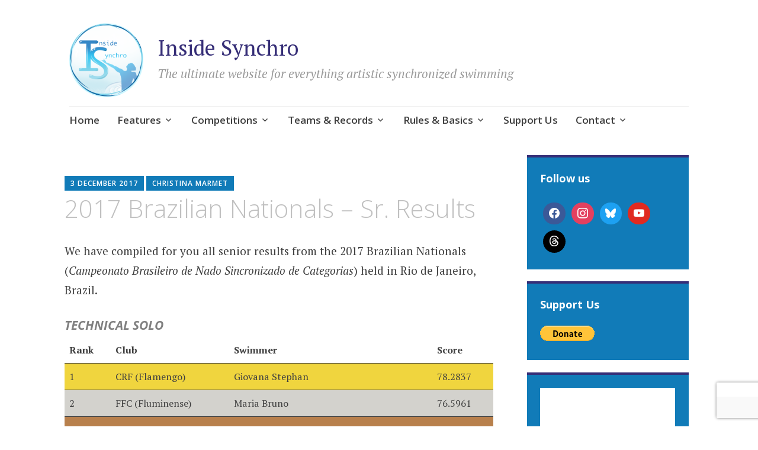

--- FILE ---
content_type: text/html; charset=UTF-8
request_url: https://insidesynchro.org/2017/12/03/2017-brazilian-nationals-sr-results/
body_size: 19042
content:
<!DOCTYPE html>
<html lang="en-US">
	<head>
		<meta charset="UTF-8">
		<meta name="viewport" content="width=device-width, initial-scale=1">
		<link rel="profile" href="http://gmpg.org/xfn/11">
	<meta name='robots' content='index, follow, max-image-preview:large, max-snippet:-1, max-video-preview:-1' />

	<!-- This site is optimized with the Yoast SEO plugin v26.8 - https://yoast.com/product/yoast-seo-wordpress/ -->
	<title>2017 Brazilian Nationals - Sr. Results - Inside Synchro</title>
	<link rel="canonical" href="https://insidesynchro.org/2017/12/03/2017-brazilian-nationals-sr-results/" />
	<meta property="og:locale" content="en_US" />
	<meta property="og:type" content="article" />
	<meta property="og:title" content="2017 Brazilian Nationals - Sr. Results - Inside Synchro" />
	<meta property="og:description" content="We have compiled for you all senior results from the 2017 Brazilian Nationals (Campeonato Brasileiro de Nado Sincronizado de Categorias) held in Rio de Janeiro, Brazil. Technical Solo Rank Club Swimmer Score 1 CRF (Flamengo) Giovana Stephan 78.2837 2 FFC (Fluminense) Maria Bruno 76.5961 3 CRF (Flamengo) Maria Eduarda Wolf Cavalcanti 68.2950 4 CRF (Flamengo) Julia [&hellip;]" />
	<meta property="og:url" content="https://insidesynchro.org/2017/12/03/2017-brazilian-nationals-sr-results/" />
	<meta property="og:site_name" content="Inside Synchro" />
	<meta property="article:published_time" content="2017-12-03T18:10:20+00:00" />
	<meta property="article:modified_time" content="2020-10-17T19:16:35+00:00" />
	<meta property="og:image" content="https://insidesynchro.org/wp-content/uploads/2017/12/838ea4656a468f99ef97d656534fa140.jpg" />
	<meta property="og:image:width" content="900" />
	<meta property="og:image:height" content="601" />
	<meta property="og:image:type" content="image/jpeg" />
	<meta name="author" content="Christina Marmet" />
	<meta name="twitter:card" content="summary_large_image" />
	<meta name="twitter:label1" content="Written by" />
	<meta name="twitter:data1" content="Christina Marmet" />
	<meta name="twitter:label2" content="Est. reading time" />
	<meta name="twitter:data2" content="1 minute" />
	<script type="application/ld+json" class="yoast-schema-graph">{"@context":"https://schema.org","@graph":[{"@type":"Article","@id":"https://insidesynchro.org/2017/12/03/2017-brazilian-nationals-sr-results/#article","isPartOf":{"@id":"https://insidesynchro.org/2017/12/03/2017-brazilian-nationals-sr-results/"},"author":{"name":"Christina Marmet","@id":"https://insidesynchro.org/#/schema/person/d1ffa977bee09b367d0b29a389cb4e8a"},"headline":"2017 Brazilian Nationals &#8211; Sr. Results","datePublished":"2017-12-03T18:10:20+00:00","dateModified":"2020-10-17T19:16:35+00:00","mainEntityOfPage":{"@id":"https://insidesynchro.org/2017/12/03/2017-brazilian-nationals-sr-results/"},"wordCount":280,"commentCount":0,"publisher":{"@id":"https://insidesynchro.org/#organization"},"image":{"@id":"https://insidesynchro.org/2017/12/03/2017-brazilian-nationals-sr-results/#primaryimage"},"thumbnailUrl":"https://insidesynchro.org/wp-content/uploads/2017/12/838ea4656a468f99ef97d656534fa140.jpg","keywords":["Duda Miccuci","Giovana Stephan","Lorena Molinos","Luisa Borges","Maria Bruno","Maria Clara Lobo Coutinho","Renan Alcantara"],"articleSection":["Brazil","Competition Results","National Competition"],"inLanguage":"en-US","potentialAction":[{"@type":"CommentAction","name":"Comment","target":["https://insidesynchro.org/2017/12/03/2017-brazilian-nationals-sr-results/#respond"]}]},{"@type":"WebPage","@id":"https://insidesynchro.org/2017/12/03/2017-brazilian-nationals-sr-results/","url":"https://insidesynchro.org/2017/12/03/2017-brazilian-nationals-sr-results/","name":"2017 Brazilian Nationals - Sr. Results - Inside Synchro","isPartOf":{"@id":"https://insidesynchro.org/#website"},"primaryImageOfPage":{"@id":"https://insidesynchro.org/2017/12/03/2017-brazilian-nationals-sr-results/#primaryimage"},"image":{"@id":"https://insidesynchro.org/2017/12/03/2017-brazilian-nationals-sr-results/#primaryimage"},"thumbnailUrl":"https://insidesynchro.org/wp-content/uploads/2017/12/838ea4656a468f99ef97d656534fa140.jpg","datePublished":"2017-12-03T18:10:20+00:00","dateModified":"2020-10-17T19:16:35+00:00","breadcrumb":{"@id":"https://insidesynchro.org/2017/12/03/2017-brazilian-nationals-sr-results/#breadcrumb"},"inLanguage":"en-US","potentialAction":[{"@type":"ReadAction","target":["https://insidesynchro.org/2017/12/03/2017-brazilian-nationals-sr-results/"]}]},{"@type":"ImageObject","inLanguage":"en-US","@id":"https://insidesynchro.org/2017/12/03/2017-brazilian-nationals-sr-results/#primaryimage","url":"https://insidesynchro.org/wp-content/uploads/2017/12/838ea4656a468f99ef97d656534fa140.jpg","contentUrl":"https://insidesynchro.org/wp-content/uploads/2017/12/838ea4656a468f99ef97d656534fa140.jpg","width":900,"height":601},{"@type":"BreadcrumbList","@id":"https://insidesynchro.org/2017/12/03/2017-brazilian-nationals-sr-results/#breadcrumb","itemListElement":[{"@type":"ListItem","position":1,"name":"Home","item":"https://insidesynchro.org/"},{"@type":"ListItem","position":2,"name":"2017 Brazilian Nationals &#8211; Sr. Results"}]},{"@type":"WebSite","@id":"https://insidesynchro.org/#website","url":"https://insidesynchro.org/","name":"Inside Synchro","description":"The ultimate website for everything artistic synchronized swimming","publisher":{"@id":"https://insidesynchro.org/#organization"},"potentialAction":[{"@type":"SearchAction","target":{"@type":"EntryPoint","urlTemplate":"https://insidesynchro.org/?s={search_term_string}"},"query-input":{"@type":"PropertyValueSpecification","valueRequired":true,"valueName":"search_term_string"}}],"inLanguage":"en-US"},{"@type":"Organization","@id":"https://insidesynchro.org/#organization","name":"Inside Synchro","url":"https://insidesynchro.org/","logo":{"@type":"ImageObject","inLanguage":"en-US","@id":"https://insidesynchro.org/#/schema/logo/image/","url":"https://insidesynchro.org/wp-content/uploads/2018/10/is-logo.png","contentUrl":"https://insidesynchro.org/wp-content/uploads/2018/10/is-logo.png","width":720,"height":720,"caption":"Inside Synchro"},"image":{"@id":"https://insidesynchro.org/#/schema/logo/image/"}},{"@type":"Person","@id":"https://insidesynchro.org/#/schema/person/d1ffa977bee09b367d0b29a389cb4e8a","name":"Christina Marmet","image":{"@type":"ImageObject","inLanguage":"en-US","@id":"https://insidesynchro.org/#/schema/person/image/","url":"https://secure.gravatar.com/avatar/a30e838716eec020214bb119ff3ce2a81b3247344c3d063cf6b512fd42e73dca?s=96&d=mm&r=g","contentUrl":"https://secure.gravatar.com/avatar/a30e838716eec020214bb119ff3ce2a81b3247344c3d063cf6b512fd42e73dca?s=96&d=mm&r=g","caption":"Christina Marmet"},"url":"https://insidesynchro.org/author/admin1536/"}]}</script>
	<!-- / Yoast SEO plugin. -->


<link rel='dns-prefetch' href='//fonts.googleapis.com' />
<link rel="alternate" type="application/rss+xml" title="Inside Synchro &raquo; Feed" href="https://insidesynchro.org/feed/" />
<link rel="alternate" type="application/rss+xml" title="Inside Synchro &raquo; Comments Feed" href="https://insidesynchro.org/comments/feed/" />
<link rel="alternate" type="application/rss+xml" title="Inside Synchro &raquo; 2017 Brazilian Nationals &#8211; Sr. Results Comments Feed" href="https://insidesynchro.org/2017/12/03/2017-brazilian-nationals-sr-results/feed/" />
<link rel="alternate" title="oEmbed (JSON)" type="application/json+oembed" href="https://insidesynchro.org/wp-json/oembed/1.0/embed?url=https%3A%2F%2Finsidesynchro.org%2F2017%2F12%2F03%2F2017-brazilian-nationals-sr-results%2F" />
<link rel="alternate" title="oEmbed (XML)" type="text/xml+oembed" href="https://insidesynchro.org/wp-json/oembed/1.0/embed?url=https%3A%2F%2Finsidesynchro.org%2F2017%2F12%2F03%2F2017-brazilian-nationals-sr-results%2F&#038;format=xml" />
		<!-- This site uses the Google Analytics by MonsterInsights plugin v9.11.1 - Using Analytics tracking - https://www.monsterinsights.com/ -->
							<script src="//www.googletagmanager.com/gtag/js?id=G-PMQQNM0RWT"  data-cfasync="false" data-wpfc-render="false" type="text/javascript" async></script>
			<script data-cfasync="false" data-wpfc-render="false" type="text/javascript">
				var mi_version = '9.11.1';
				var mi_track_user = true;
				var mi_no_track_reason = '';
								var MonsterInsightsDefaultLocations = {"page_location":"https:\/\/insidesynchro.org\/2017\/12\/03\/2017-brazilian-nationals-sr-results\/"};
								if ( typeof MonsterInsightsPrivacyGuardFilter === 'function' ) {
					var MonsterInsightsLocations = (typeof MonsterInsightsExcludeQuery === 'object') ? MonsterInsightsPrivacyGuardFilter( MonsterInsightsExcludeQuery ) : MonsterInsightsPrivacyGuardFilter( MonsterInsightsDefaultLocations );
				} else {
					var MonsterInsightsLocations = (typeof MonsterInsightsExcludeQuery === 'object') ? MonsterInsightsExcludeQuery : MonsterInsightsDefaultLocations;
				}

								var disableStrs = [
										'ga-disable-G-PMQQNM0RWT',
									];

				/* Function to detect opted out users */
				function __gtagTrackerIsOptedOut() {
					for (var index = 0; index < disableStrs.length; index++) {
						if (document.cookie.indexOf(disableStrs[index] + '=true') > -1) {
							return true;
						}
					}

					return false;
				}

				/* Disable tracking if the opt-out cookie exists. */
				if (__gtagTrackerIsOptedOut()) {
					for (var index = 0; index < disableStrs.length; index++) {
						window[disableStrs[index]] = true;
					}
				}

				/* Opt-out function */
				function __gtagTrackerOptout() {
					for (var index = 0; index < disableStrs.length; index++) {
						document.cookie = disableStrs[index] + '=true; expires=Thu, 31 Dec 2099 23:59:59 UTC; path=/';
						window[disableStrs[index]] = true;
					}
				}

				if ('undefined' === typeof gaOptout) {
					function gaOptout() {
						__gtagTrackerOptout();
					}
				}
								window.dataLayer = window.dataLayer || [];

				window.MonsterInsightsDualTracker = {
					helpers: {},
					trackers: {},
				};
				if (mi_track_user) {
					function __gtagDataLayer() {
						dataLayer.push(arguments);
					}

					function __gtagTracker(type, name, parameters) {
						if (!parameters) {
							parameters = {};
						}

						if (parameters.send_to) {
							__gtagDataLayer.apply(null, arguments);
							return;
						}

						if (type === 'event') {
														parameters.send_to = monsterinsights_frontend.v4_id;
							var hookName = name;
							if (typeof parameters['event_category'] !== 'undefined') {
								hookName = parameters['event_category'] + ':' + name;
							}

							if (typeof MonsterInsightsDualTracker.trackers[hookName] !== 'undefined') {
								MonsterInsightsDualTracker.trackers[hookName](parameters);
							} else {
								__gtagDataLayer('event', name, parameters);
							}
							
						} else {
							__gtagDataLayer.apply(null, arguments);
						}
					}

					__gtagTracker('js', new Date());
					__gtagTracker('set', {
						'developer_id.dZGIzZG': true,
											});
					if ( MonsterInsightsLocations.page_location ) {
						__gtagTracker('set', MonsterInsightsLocations);
					}
										__gtagTracker('config', 'G-PMQQNM0RWT', {"forceSSL":"true","link_attribution":"true"} );
										window.gtag = __gtagTracker;										(function () {
						/* https://developers.google.com/analytics/devguides/collection/analyticsjs/ */
						/* ga and __gaTracker compatibility shim. */
						var noopfn = function () {
							return null;
						};
						var newtracker = function () {
							return new Tracker();
						};
						var Tracker = function () {
							return null;
						};
						var p = Tracker.prototype;
						p.get = noopfn;
						p.set = noopfn;
						p.send = function () {
							var args = Array.prototype.slice.call(arguments);
							args.unshift('send');
							__gaTracker.apply(null, args);
						};
						var __gaTracker = function () {
							var len = arguments.length;
							if (len === 0) {
								return;
							}
							var f = arguments[len - 1];
							if (typeof f !== 'object' || f === null || typeof f.hitCallback !== 'function') {
								if ('send' === arguments[0]) {
									var hitConverted, hitObject = false, action;
									if ('event' === arguments[1]) {
										if ('undefined' !== typeof arguments[3]) {
											hitObject = {
												'eventAction': arguments[3],
												'eventCategory': arguments[2],
												'eventLabel': arguments[4],
												'value': arguments[5] ? arguments[5] : 1,
											}
										}
									}
									if ('pageview' === arguments[1]) {
										if ('undefined' !== typeof arguments[2]) {
											hitObject = {
												'eventAction': 'page_view',
												'page_path': arguments[2],
											}
										}
									}
									if (typeof arguments[2] === 'object') {
										hitObject = arguments[2];
									}
									if (typeof arguments[5] === 'object') {
										Object.assign(hitObject, arguments[5]);
									}
									if ('undefined' !== typeof arguments[1].hitType) {
										hitObject = arguments[1];
										if ('pageview' === hitObject.hitType) {
											hitObject.eventAction = 'page_view';
										}
									}
									if (hitObject) {
										action = 'timing' === arguments[1].hitType ? 'timing_complete' : hitObject.eventAction;
										hitConverted = mapArgs(hitObject);
										__gtagTracker('event', action, hitConverted);
									}
								}
								return;
							}

							function mapArgs(args) {
								var arg, hit = {};
								var gaMap = {
									'eventCategory': 'event_category',
									'eventAction': 'event_action',
									'eventLabel': 'event_label',
									'eventValue': 'event_value',
									'nonInteraction': 'non_interaction',
									'timingCategory': 'event_category',
									'timingVar': 'name',
									'timingValue': 'value',
									'timingLabel': 'event_label',
									'page': 'page_path',
									'location': 'page_location',
									'title': 'page_title',
									'referrer' : 'page_referrer',
								};
								for (arg in args) {
																		if (!(!args.hasOwnProperty(arg) || !gaMap.hasOwnProperty(arg))) {
										hit[gaMap[arg]] = args[arg];
									} else {
										hit[arg] = args[arg];
									}
								}
								return hit;
							}

							try {
								f.hitCallback();
							} catch (ex) {
							}
						};
						__gaTracker.create = newtracker;
						__gaTracker.getByName = newtracker;
						__gaTracker.getAll = function () {
							return [];
						};
						__gaTracker.remove = noopfn;
						__gaTracker.loaded = true;
						window['__gaTracker'] = __gaTracker;
					})();
									} else {
										console.log("");
					(function () {
						function __gtagTracker() {
							return null;
						}

						window['__gtagTracker'] = __gtagTracker;
						window['gtag'] = __gtagTracker;
					})();
									}
			</script>
							<!-- / Google Analytics by MonsterInsights -->
		<style id='wp-img-auto-sizes-contain-inline-css' type='text/css'>
img:is([sizes=auto i],[sizes^="auto," i]){contain-intrinsic-size:3000px 1500px}
/*# sourceURL=wp-img-auto-sizes-contain-inline-css */
</style>
<style id='wp-emoji-styles-inline-css' type='text/css'>

	img.wp-smiley, img.emoji {
		display: inline !important;
		border: none !important;
		box-shadow: none !important;
		height: 1em !important;
		width: 1em !important;
		margin: 0 0.07em !important;
		vertical-align: -0.1em !important;
		background: none !important;
		padding: 0 !important;
	}
/*# sourceURL=wp-emoji-styles-inline-css */
</style>
<style id='wp-block-library-inline-css' type='text/css'>
:root{--wp-block-synced-color:#7a00df;--wp-block-synced-color--rgb:122,0,223;--wp-bound-block-color:var(--wp-block-synced-color);--wp-editor-canvas-background:#ddd;--wp-admin-theme-color:#007cba;--wp-admin-theme-color--rgb:0,124,186;--wp-admin-theme-color-darker-10:#006ba1;--wp-admin-theme-color-darker-10--rgb:0,107,160.5;--wp-admin-theme-color-darker-20:#005a87;--wp-admin-theme-color-darker-20--rgb:0,90,135;--wp-admin-border-width-focus:2px}@media (min-resolution:192dpi){:root{--wp-admin-border-width-focus:1.5px}}.wp-element-button{cursor:pointer}:root .has-very-light-gray-background-color{background-color:#eee}:root .has-very-dark-gray-background-color{background-color:#313131}:root .has-very-light-gray-color{color:#eee}:root .has-very-dark-gray-color{color:#313131}:root .has-vivid-green-cyan-to-vivid-cyan-blue-gradient-background{background:linear-gradient(135deg,#00d084,#0693e3)}:root .has-purple-crush-gradient-background{background:linear-gradient(135deg,#34e2e4,#4721fb 50%,#ab1dfe)}:root .has-hazy-dawn-gradient-background{background:linear-gradient(135deg,#faaca8,#dad0ec)}:root .has-subdued-olive-gradient-background{background:linear-gradient(135deg,#fafae1,#67a671)}:root .has-atomic-cream-gradient-background{background:linear-gradient(135deg,#fdd79a,#004a59)}:root .has-nightshade-gradient-background{background:linear-gradient(135deg,#330968,#31cdcf)}:root .has-midnight-gradient-background{background:linear-gradient(135deg,#020381,#2874fc)}:root{--wp--preset--font-size--normal:16px;--wp--preset--font-size--huge:42px}.has-regular-font-size{font-size:1em}.has-larger-font-size{font-size:2.625em}.has-normal-font-size{font-size:var(--wp--preset--font-size--normal)}.has-huge-font-size{font-size:var(--wp--preset--font-size--huge)}.has-text-align-center{text-align:center}.has-text-align-left{text-align:left}.has-text-align-right{text-align:right}.has-fit-text{white-space:nowrap!important}#end-resizable-editor-section{display:none}.aligncenter{clear:both}.items-justified-left{justify-content:flex-start}.items-justified-center{justify-content:center}.items-justified-right{justify-content:flex-end}.items-justified-space-between{justify-content:space-between}.screen-reader-text{border:0;clip-path:inset(50%);height:1px;margin:-1px;overflow:hidden;padding:0;position:absolute;width:1px;word-wrap:normal!important}.screen-reader-text:focus{background-color:#ddd;clip-path:none;color:#444;display:block;font-size:1em;height:auto;left:5px;line-height:normal;padding:15px 23px 14px;text-decoration:none;top:5px;width:auto;z-index:100000}html :where(.has-border-color){border-style:solid}html :where([style*=border-top-color]){border-top-style:solid}html :where([style*=border-right-color]){border-right-style:solid}html :where([style*=border-bottom-color]){border-bottom-style:solid}html :where([style*=border-left-color]){border-left-style:solid}html :where([style*=border-width]){border-style:solid}html :where([style*=border-top-width]){border-top-style:solid}html :where([style*=border-right-width]){border-right-style:solid}html :where([style*=border-bottom-width]){border-bottom-style:solid}html :where([style*=border-left-width]){border-left-style:solid}html :where(img[class*=wp-image-]){height:auto;max-width:100%}:where(figure){margin:0 0 1em}html :where(.is-position-sticky){--wp-admin--admin-bar--position-offset:var(--wp-admin--admin-bar--height,0px)}@media screen and (max-width:600px){html :where(.is-position-sticky){--wp-admin--admin-bar--position-offset:0px}}

/*# sourceURL=wp-block-library-inline-css */
</style><style id='wp-block-heading-inline-css' type='text/css'>
h1:where(.wp-block-heading).has-background,h2:where(.wp-block-heading).has-background,h3:where(.wp-block-heading).has-background,h4:where(.wp-block-heading).has-background,h5:where(.wp-block-heading).has-background,h6:where(.wp-block-heading).has-background{padding:1.25em 2.375em}h1.has-text-align-left[style*=writing-mode]:where([style*=vertical-lr]),h1.has-text-align-right[style*=writing-mode]:where([style*=vertical-rl]),h2.has-text-align-left[style*=writing-mode]:where([style*=vertical-lr]),h2.has-text-align-right[style*=writing-mode]:where([style*=vertical-rl]),h3.has-text-align-left[style*=writing-mode]:where([style*=vertical-lr]),h3.has-text-align-right[style*=writing-mode]:where([style*=vertical-rl]),h4.has-text-align-left[style*=writing-mode]:where([style*=vertical-lr]),h4.has-text-align-right[style*=writing-mode]:where([style*=vertical-rl]),h5.has-text-align-left[style*=writing-mode]:where([style*=vertical-lr]),h5.has-text-align-right[style*=writing-mode]:where([style*=vertical-rl]),h6.has-text-align-left[style*=writing-mode]:where([style*=vertical-lr]),h6.has-text-align-right[style*=writing-mode]:where([style*=vertical-rl]){rotate:180deg}
/*# sourceURL=https://insidesynchro.org/wp-includes/blocks/heading/style.min.css */
</style>
<style id='wp-block-group-inline-css' type='text/css'>
.wp-block-group{box-sizing:border-box}:where(.wp-block-group.wp-block-group-is-layout-constrained){position:relative}
/*# sourceURL=https://insidesynchro.org/wp-includes/blocks/group/style.min.css */
</style>
<style id='wp-block-paragraph-inline-css' type='text/css'>
.is-small-text{font-size:.875em}.is-regular-text{font-size:1em}.is-large-text{font-size:2.25em}.is-larger-text{font-size:3em}.has-drop-cap:not(:focus):first-letter{float:left;font-size:8.4em;font-style:normal;font-weight:100;line-height:.68;margin:.05em .1em 0 0;text-transform:uppercase}body.rtl .has-drop-cap:not(:focus):first-letter{float:none;margin-left:.1em}p.has-drop-cap.has-background{overflow:hidden}:root :where(p.has-background){padding:1.25em 2.375em}:where(p.has-text-color:not(.has-link-color)) a{color:inherit}p.has-text-align-left[style*="writing-mode:vertical-lr"],p.has-text-align-right[style*="writing-mode:vertical-rl"]{rotate:180deg}
/*# sourceURL=https://insidesynchro.org/wp-includes/blocks/paragraph/style.min.css */
</style>
<link rel='stylesheet' id='wpzoom-social-icons-block-style-css' href='https://insidesynchro.org/wp-content/plugins/social-icons-widget-by-wpzoom/block/dist/style-wpzoom-social-icons.css?ver=4.5.4' type='text/css' media='all' />
<style id='global-styles-inline-css' type='text/css'>
:root{--wp--preset--aspect-ratio--square: 1;--wp--preset--aspect-ratio--4-3: 4/3;--wp--preset--aspect-ratio--3-4: 3/4;--wp--preset--aspect-ratio--3-2: 3/2;--wp--preset--aspect-ratio--2-3: 2/3;--wp--preset--aspect-ratio--16-9: 16/9;--wp--preset--aspect-ratio--9-16: 9/16;--wp--preset--color--black: #404040;--wp--preset--color--cyan-bluish-gray: #abb8c3;--wp--preset--color--white: #ffffff;--wp--preset--color--pale-pink: #f78da7;--wp--preset--color--vivid-red: #cf2e2e;--wp--preset--color--luminous-vivid-orange: #ff6900;--wp--preset--color--luminous-vivid-amber: #fcb900;--wp--preset--color--light-green-cyan: #7bdcb5;--wp--preset--color--vivid-green-cyan: #00d084;--wp--preset--color--pale-cyan-blue: #8ed1fc;--wp--preset--color--vivid-cyan-blue: #0693e3;--wp--preset--color--vivid-purple: #9b51e0;--wp--preset--color--dark-gray: #686868;--wp--preset--color--medium-gray: #999999;--wp--preset--color--light-gray: #d9d9d9;--wp--preset--color--blue: #159ae7;--wp--preset--color--dark-blue: #362e77;--wp--preset--gradient--vivid-cyan-blue-to-vivid-purple: linear-gradient(135deg,rgb(6,147,227) 0%,rgb(155,81,224) 100%);--wp--preset--gradient--light-green-cyan-to-vivid-green-cyan: linear-gradient(135deg,rgb(122,220,180) 0%,rgb(0,208,130) 100%);--wp--preset--gradient--luminous-vivid-amber-to-luminous-vivid-orange: linear-gradient(135deg,rgb(252,185,0) 0%,rgb(255,105,0) 100%);--wp--preset--gradient--luminous-vivid-orange-to-vivid-red: linear-gradient(135deg,rgb(255,105,0) 0%,rgb(207,46,46) 100%);--wp--preset--gradient--very-light-gray-to-cyan-bluish-gray: linear-gradient(135deg,rgb(238,238,238) 0%,rgb(169,184,195) 100%);--wp--preset--gradient--cool-to-warm-spectrum: linear-gradient(135deg,rgb(74,234,220) 0%,rgb(151,120,209) 20%,rgb(207,42,186) 40%,rgb(238,44,130) 60%,rgb(251,105,98) 80%,rgb(254,248,76) 100%);--wp--preset--gradient--blush-light-purple: linear-gradient(135deg,rgb(255,206,236) 0%,rgb(152,150,240) 100%);--wp--preset--gradient--blush-bordeaux: linear-gradient(135deg,rgb(254,205,165) 0%,rgb(254,45,45) 50%,rgb(107,0,62) 100%);--wp--preset--gradient--luminous-dusk: linear-gradient(135deg,rgb(255,203,112) 0%,rgb(199,81,192) 50%,rgb(65,88,208) 100%);--wp--preset--gradient--pale-ocean: linear-gradient(135deg,rgb(255,245,203) 0%,rgb(182,227,212) 50%,rgb(51,167,181) 100%);--wp--preset--gradient--electric-grass: linear-gradient(135deg,rgb(202,248,128) 0%,rgb(113,206,126) 100%);--wp--preset--gradient--midnight: linear-gradient(135deg,rgb(2,3,129) 0%,rgb(40,116,252) 100%);--wp--preset--font-size--small: 13px;--wp--preset--font-size--medium: 20px;--wp--preset--font-size--large: 36px;--wp--preset--font-size--x-large: 42px;--wp--preset--spacing--20: 0.44rem;--wp--preset--spacing--30: 0.67rem;--wp--preset--spacing--40: 1rem;--wp--preset--spacing--50: 1.5rem;--wp--preset--spacing--60: 2.25rem;--wp--preset--spacing--70: 3.38rem;--wp--preset--spacing--80: 5.06rem;--wp--preset--shadow--natural: 6px 6px 9px rgba(0, 0, 0, 0.2);--wp--preset--shadow--deep: 12px 12px 50px rgba(0, 0, 0, 0.4);--wp--preset--shadow--sharp: 6px 6px 0px rgba(0, 0, 0, 0.2);--wp--preset--shadow--outlined: 6px 6px 0px -3px rgb(255, 255, 255), 6px 6px rgb(0, 0, 0);--wp--preset--shadow--crisp: 6px 6px 0px rgb(0, 0, 0);}:where(.is-layout-flex){gap: 0.5em;}:where(.is-layout-grid){gap: 0.5em;}body .is-layout-flex{display: flex;}.is-layout-flex{flex-wrap: wrap;align-items: center;}.is-layout-flex > :is(*, div){margin: 0;}body .is-layout-grid{display: grid;}.is-layout-grid > :is(*, div){margin: 0;}:where(.wp-block-columns.is-layout-flex){gap: 2em;}:where(.wp-block-columns.is-layout-grid){gap: 2em;}:where(.wp-block-post-template.is-layout-flex){gap: 1.25em;}:where(.wp-block-post-template.is-layout-grid){gap: 1.25em;}.has-black-color{color: var(--wp--preset--color--black) !important;}.has-cyan-bluish-gray-color{color: var(--wp--preset--color--cyan-bluish-gray) !important;}.has-white-color{color: var(--wp--preset--color--white) !important;}.has-pale-pink-color{color: var(--wp--preset--color--pale-pink) !important;}.has-vivid-red-color{color: var(--wp--preset--color--vivid-red) !important;}.has-luminous-vivid-orange-color{color: var(--wp--preset--color--luminous-vivid-orange) !important;}.has-luminous-vivid-amber-color{color: var(--wp--preset--color--luminous-vivid-amber) !important;}.has-light-green-cyan-color{color: var(--wp--preset--color--light-green-cyan) !important;}.has-vivid-green-cyan-color{color: var(--wp--preset--color--vivid-green-cyan) !important;}.has-pale-cyan-blue-color{color: var(--wp--preset--color--pale-cyan-blue) !important;}.has-vivid-cyan-blue-color{color: var(--wp--preset--color--vivid-cyan-blue) !important;}.has-vivid-purple-color{color: var(--wp--preset--color--vivid-purple) !important;}.has-black-background-color{background-color: var(--wp--preset--color--black) !important;}.has-cyan-bluish-gray-background-color{background-color: var(--wp--preset--color--cyan-bluish-gray) !important;}.has-white-background-color{background-color: var(--wp--preset--color--white) !important;}.has-pale-pink-background-color{background-color: var(--wp--preset--color--pale-pink) !important;}.has-vivid-red-background-color{background-color: var(--wp--preset--color--vivid-red) !important;}.has-luminous-vivid-orange-background-color{background-color: var(--wp--preset--color--luminous-vivid-orange) !important;}.has-luminous-vivid-amber-background-color{background-color: var(--wp--preset--color--luminous-vivid-amber) !important;}.has-light-green-cyan-background-color{background-color: var(--wp--preset--color--light-green-cyan) !important;}.has-vivid-green-cyan-background-color{background-color: var(--wp--preset--color--vivid-green-cyan) !important;}.has-pale-cyan-blue-background-color{background-color: var(--wp--preset--color--pale-cyan-blue) !important;}.has-vivid-cyan-blue-background-color{background-color: var(--wp--preset--color--vivid-cyan-blue) !important;}.has-vivid-purple-background-color{background-color: var(--wp--preset--color--vivid-purple) !important;}.has-black-border-color{border-color: var(--wp--preset--color--black) !important;}.has-cyan-bluish-gray-border-color{border-color: var(--wp--preset--color--cyan-bluish-gray) !important;}.has-white-border-color{border-color: var(--wp--preset--color--white) !important;}.has-pale-pink-border-color{border-color: var(--wp--preset--color--pale-pink) !important;}.has-vivid-red-border-color{border-color: var(--wp--preset--color--vivid-red) !important;}.has-luminous-vivid-orange-border-color{border-color: var(--wp--preset--color--luminous-vivid-orange) !important;}.has-luminous-vivid-amber-border-color{border-color: var(--wp--preset--color--luminous-vivid-amber) !important;}.has-light-green-cyan-border-color{border-color: var(--wp--preset--color--light-green-cyan) !important;}.has-vivid-green-cyan-border-color{border-color: var(--wp--preset--color--vivid-green-cyan) !important;}.has-pale-cyan-blue-border-color{border-color: var(--wp--preset--color--pale-cyan-blue) !important;}.has-vivid-cyan-blue-border-color{border-color: var(--wp--preset--color--vivid-cyan-blue) !important;}.has-vivid-purple-border-color{border-color: var(--wp--preset--color--vivid-purple) !important;}.has-vivid-cyan-blue-to-vivid-purple-gradient-background{background: var(--wp--preset--gradient--vivid-cyan-blue-to-vivid-purple) !important;}.has-light-green-cyan-to-vivid-green-cyan-gradient-background{background: var(--wp--preset--gradient--light-green-cyan-to-vivid-green-cyan) !important;}.has-luminous-vivid-amber-to-luminous-vivid-orange-gradient-background{background: var(--wp--preset--gradient--luminous-vivid-amber-to-luminous-vivid-orange) !important;}.has-luminous-vivid-orange-to-vivid-red-gradient-background{background: var(--wp--preset--gradient--luminous-vivid-orange-to-vivid-red) !important;}.has-very-light-gray-to-cyan-bluish-gray-gradient-background{background: var(--wp--preset--gradient--very-light-gray-to-cyan-bluish-gray) !important;}.has-cool-to-warm-spectrum-gradient-background{background: var(--wp--preset--gradient--cool-to-warm-spectrum) !important;}.has-blush-light-purple-gradient-background{background: var(--wp--preset--gradient--blush-light-purple) !important;}.has-blush-bordeaux-gradient-background{background: var(--wp--preset--gradient--blush-bordeaux) !important;}.has-luminous-dusk-gradient-background{background: var(--wp--preset--gradient--luminous-dusk) !important;}.has-pale-ocean-gradient-background{background: var(--wp--preset--gradient--pale-ocean) !important;}.has-electric-grass-gradient-background{background: var(--wp--preset--gradient--electric-grass) !important;}.has-midnight-gradient-background{background: var(--wp--preset--gradient--midnight) !important;}.has-small-font-size{font-size: var(--wp--preset--font-size--small) !important;}.has-medium-font-size{font-size: var(--wp--preset--font-size--medium) !important;}.has-large-font-size{font-size: var(--wp--preset--font-size--large) !important;}.has-x-large-font-size{font-size: var(--wp--preset--font-size--x-large) !important;}
/*# sourceURL=global-styles-inline-css */
</style>

<style id='classic-theme-styles-inline-css' type='text/css'>
/*! This file is auto-generated */
.wp-block-button__link{color:#fff;background-color:#32373c;border-radius:9999px;box-shadow:none;text-decoration:none;padding:calc(.667em + 2px) calc(1.333em + 2px);font-size:1.125em}.wp-block-file__button{background:#32373c;color:#fff;text-decoration:none}
/*# sourceURL=/wp-includes/css/classic-themes.min.css */
</style>
<link rel='stylesheet' id='dashicons-css' href='https://insidesynchro.org/wp-includes/css/dashicons.min.css?ver=6.9' type='text/css' media='all' />
<link rel='stylesheet' id='wpzoom-social-icons-academicons-css' href='https://insidesynchro.org/wp-content/plugins/social-icons-widget-by-wpzoom/assets/css/academicons.min.css?ver=1769274511' type='text/css' media='all' />
<link rel='stylesheet' id='wpzoom-social-icons-socicon-css' href='https://insidesynchro.org/wp-content/plugins/social-icons-widget-by-wpzoom/assets/css/wpzoom-socicon.css?ver=1769274511' type='text/css' media='all' />
<link rel='stylesheet' id='wpzoom-social-icons-font-awesome-5-css' href='https://insidesynchro.org/wp-content/plugins/social-icons-widget-by-wpzoom/assets/css/font-awesome-5.min.css?ver=1769274511' type='text/css' media='all' />
<link rel='stylesheet' id='wpzoom-social-icons-genericons-css' href='https://insidesynchro.org/wp-content/plugins/social-icons-widget-by-wpzoom/assets/css/genericons.css?ver=1769274511' type='text/css' media='all' />
<link rel='stylesheet' id='contact-form-7-css' href='https://insidesynchro.org/wp-content/plugins/contact-form-7/includes/css/styles.css?ver=6.1.4' type='text/css' media='all' />
<link rel='stylesheet' id='fb-widget-frontend-style-css' href='https://insidesynchro.org/wp-content/plugins/facebook-pagelike-widget/assets/css/style.css?ver=1.0.0' type='text/css' media='all' />
<link rel='stylesheet' id='mc4wp-form-themes-css' href='https://insidesynchro.org/wp-content/plugins/mailchimp-for-wp/assets/css/form-themes.css?ver=4.11.1' type='text/css' media='all' />
<link rel='stylesheet' id='apostrophe-2-blocks-css' href='https://insidesynchro.org/wp-content/themes/apostrophe-2-wpcom/css/blocks.css?ver=6.9' type='text/css' media='all' />
<link rel='stylesheet' id='apostrophe-2-style-css' href='https://insidesynchro.org/wp-content/themes/apostrophe-2-wpcom/style.css?ver=20140520' type='text/css' media='all' />
<link rel='stylesheet' id='genericons-css' href='https://insidesynchro.org/wp-content/themes/apostrophe-2-wpcom/css/genericons.css?ver=20131222' type='text/css' media='all' />
<link rel='stylesheet' id='apostrophe-2-fonts-css' href='https://fonts.googleapis.com/css?family=PT+Serif%3A400%2C400italic%2C700%2C700italic%7COpen+Sans%3A300%2C300italic%2C400%2C400italic%2C600%2C600italic%2C700%2C700italic%2C800%2C800italic&#038;subset=latin%2Clatin-ext%2Ccyrillic' type='text/css' media='all' />
<link rel='stylesheet' id='wpzoom-social-icons-font-awesome-3-css' href='https://insidesynchro.org/wp-content/plugins/social-icons-widget-by-wpzoom/assets/css/font-awesome-3.min.css?ver=1769274511' type='text/css' media='all' />
<link rel='stylesheet' id='wpzoom-social-icons-styles-css' href='https://insidesynchro.org/wp-content/plugins/social-icons-widget-by-wpzoom/assets/css/wpzoom-social-icons-styles.css?ver=1769274511' type='text/css' media='all' />
<link rel='preload' as='font'  id='wpzoom-social-icons-font-academicons-woff2-css' href='https://insidesynchro.org/wp-content/plugins/social-icons-widget-by-wpzoom/assets/font/academicons.woff2?v=1.9.2'  type='font/woff2' crossorigin />
<link rel='preload' as='font'  id='wpzoom-social-icons-font-fontawesome-3-woff2-css' href='https://insidesynchro.org/wp-content/plugins/social-icons-widget-by-wpzoom/assets/font/fontawesome-webfont.woff2?v=4.7.0'  type='font/woff2' crossorigin />
<link rel='preload' as='font'  id='wpzoom-social-icons-font-fontawesome-5-brands-woff2-css' href='https://insidesynchro.org/wp-content/plugins/social-icons-widget-by-wpzoom/assets/font/fa-brands-400.woff2'  type='font/woff2' crossorigin />
<link rel='preload' as='font'  id='wpzoom-social-icons-font-fontawesome-5-regular-woff2-css' href='https://insidesynchro.org/wp-content/plugins/social-icons-widget-by-wpzoom/assets/font/fa-regular-400.woff2'  type='font/woff2' crossorigin />
<link rel='preload' as='font'  id='wpzoom-social-icons-font-fontawesome-5-solid-woff2-css' href='https://insidesynchro.org/wp-content/plugins/social-icons-widget-by-wpzoom/assets/font/fa-solid-900.woff2'  type='font/woff2' crossorigin />
<link rel='preload' as='font'  id='wpzoom-social-icons-font-genericons-woff-css' href='https://insidesynchro.org/wp-content/plugins/social-icons-widget-by-wpzoom/assets/font/Genericons.woff'  type='font/woff' crossorigin />
<link rel='preload' as='font'  id='wpzoom-social-icons-font-socicon-woff2-css' href='https://insidesynchro.org/wp-content/plugins/social-icons-widget-by-wpzoom/assets/font/socicon.woff2?v=4.5.4'  type='font/woff2' crossorigin />
<script type="text/javascript" src="https://insidesynchro.org/wp-content/plugins/google-analytics-for-wordpress/assets/js/frontend-gtag.min.js?ver=9.11.1" id="monsterinsights-frontend-script-js" async="async" data-wp-strategy="async"></script>
<script data-cfasync="false" data-wpfc-render="false" type="text/javascript" id='monsterinsights-frontend-script-js-extra'>/* <![CDATA[ */
var monsterinsights_frontend = {"js_events_tracking":"true","download_extensions":"doc,pdf,ppt,zip,xls,docx,pptx,xlsx","inbound_paths":"[{\"path\":\"\\\/go\\\/\",\"label\":\"affiliate\"},{\"path\":\"\\\/recommend\\\/\",\"label\":\"affiliate\"}]","home_url":"https:\/\/insidesynchro.org","hash_tracking":"false","v4_id":"G-PMQQNM0RWT"};/* ]]> */
</script>
<script type="text/javascript" src="https://insidesynchro.org/wp-includes/js/jquery/jquery.min.js?ver=3.7.1" id="jquery-core-js"></script>
<script type="text/javascript" src="https://insidesynchro.org/wp-includes/js/jquery/jquery-migrate.min.js?ver=3.4.1" id="jquery-migrate-js"></script>
<link rel="https://api.w.org/" href="https://insidesynchro.org/wp-json/" /><link rel="alternate" title="JSON" type="application/json" href="https://insidesynchro.org/wp-json/wp/v2/posts/21054" /><link rel="EditURI" type="application/rsd+xml" title="RSD" href="https://insidesynchro.org/xmlrpc.php?rsd" />
<meta name="generator" content="WordPress 6.9" />
<link rel='shortlink' href='https://insidesynchro.org/?p=21054' />
<script data-ad-client="ca-pub-8025741697345074" async src="https://pagead2.googlesyndication.com/pagead/js/adsbygoogle.js"></script><!-- Analytics by WP Statistics - https://wp-statistics.com -->
		<style type="text/css" id="apostrophe-2-header-css">
				</style>
				<style type="text/css" id="wp-custom-css">
			.attachment-apostrophe-2-featured {
    display: none;
}
ins {
	background: #ffffff;
}
.paypal-donations input {
	width: initial;
}
.mc4wp-success p {
color: white
}		</style>
			</head>

	<body class="wp-singular post-template-default single single-post postid-21054 single-format-standard wp-custom-logo wp-embed-responsive wp-theme-apostrophe-2-wpcom">
		<div id="page" class="hfeed site">

			<header id="masthead" class="site-header" role="banner">
				<div class="site-branding">
					<a href="https://insidesynchro.org/" class="custom-logo-link" rel="home"><img width="720" height="720" src="https://insidesynchro.org/wp-content/uploads/2018/10/is-logo.png" class="custom-logo" alt="Inside Synchro" decoding="async" fetchpriority="high" srcset="https://insidesynchro.org/wp-content/uploads/2018/10/is-logo.png 720w, https://insidesynchro.org/wp-content/uploads/2018/10/is-logo-150x150.png 150w, https://insidesynchro.org/wp-content/uploads/2018/10/is-logo-300x300.png 300w, https://insidesynchro.org/wp-content/uploads/2018/10/is-logo-450x450.png 450w, https://insidesynchro.org/wp-content/uploads/2018/10/is-logo-60x60.png 60w, https://insidesynchro.org/wp-content/uploads/2018/10/is-logo-550x550.png 550w" sizes="(max-width: 720px) 100vw, 720px" /></a>					<h1 class="site-title"><a href="https://insidesynchro.org/" rel="home">Inside Synchro</a></h1>
					<h2 class="site-description">The ultimate website for everything artistic synchronized swimming</h2>
				</div>

				<nav id="site-navigation" class="main-navigation" role="navigation">
					<a class="menu-toggle">Menu</a>
					<a class="skip-link screen-reader-text" href="#content">Skip to content</a>

					<div class="menu-header-menu-container"><ul id="menu-header-menu" class="apostrophe-2-navigation"><li id="menu-item-8" class="menu-item menu-item-type-custom menu-item-object-custom menu-item-home menu-item-8"><a href="https://insidesynchro.org/">Home</a></li>
<li id="menu-item-30578" class="menu-item menu-item-type-taxonomy menu-item-object-category menu-item-has-children menu-item-30578"><a href="https://insidesynchro.org/category/feature/">Features</a>
<ul class="sub-menu">
	<li id="menu-item-29492" class="menu-item menu-item-type-taxonomy menu-item-object-category menu-item-29492"><a href="https://insidesynchro.org/category/latest-news/">Latest News</a></li>
	<li id="menu-item-28887" class="menu-item menu-item-type-taxonomy menu-item-object-category menu-item-has-children menu-item-28887"><a href="https://insidesynchro.org/category/interview/">Interviews</a>
	<ul class="sub-menu">
		<li id="menu-item-38369" class="menu-item menu-item-type-taxonomy menu-item-object-category menu-item-38369"><a href="https://insidesynchro.org/category/interview/">Q&#038;A and In-Depth</a></li>
		<li id="menu-item-38364" class="menu-item menu-item-type-taxonomy menu-item-object-category menu-item-38364"><a href="https://insidesynchro.org/category/synchro-men/">Synchro Men Series</a></li>
		<li id="menu-item-30579" class="menu-item menu-item-type-taxonomy menu-item-object-category menu-item-30579"><a href="https://insidesynchro.org/category/translation/">In Translation</a></li>
	</ul>
</li>
	<li id="menu-item-30580" class="menu-item menu-item-type-taxonomy menu-item-object-category menu-item-30580"><a href="https://insidesynchro.org/category/sync-up/">Sync Up</a></li>
	<li id="menu-item-28882" class="menu-item menu-item-type-post_type menu-item-object-page menu-item-has-children menu-item-28882"><a href="https://insidesynchro.org/videos/">Videos</a>
	<ul class="sub-menu">
		<li id="menu-item-28885" class="menu-item menu-item-type-post_type menu-item-object-page menu-item-28885"><a href="https://insidesynchro.org/lenvers-des-paillettes-beyond-the-sparkles/">L’Envers des Paillettes // Beyond the Sparkles</a></li>
		<li id="menu-item-29058" class="menu-item menu-item-type-post_type menu-item-object-page menu-item-29058"><a href="https://insidesynchro.org/instagram-live-interviews/">Instagram Live Interviews</a></li>
		<li id="menu-item-28883" class="menu-item menu-item-type-post_type menu-item-object-page menu-item-28883"><a href="https://insidesynchro.org/in-motion-fina-world-championships/">FINA World Championships</a></li>
		<li id="menu-item-32529" class="menu-item menu-item-type-post_type menu-item-object-page menu-item-32529"><a href="https://insidesynchro.org/other-competition-videos/">Other Competition Videos</a></li>
	</ul>
</li>
</ul>
</li>
<li id="menu-item-28858" class="menu-item menu-item-type-post_type menu-item-object-page menu-item-has-children menu-item-28858"><a href="https://insidesynchro.org/meet-coverage/">Competitions</a>
<ul class="sub-menu">
	<li id="menu-item-45910" class="menu-item menu-item-type-post_type menu-item-object-page menu-item-45910"><a href="https://insidesynchro.org/2026-competition-calendar/">2026 Competition Calendar</a></li>
	<li id="menu-item-46873" class="menu-item menu-item-type-post_type menu-item-object-page menu-item-46873"><a href="https://insidesynchro.org/2026-artistic-swimming-world-cup-1/">2026 World Cup #1 &#8211; Colombia</a></li>
	<li id="menu-item-28857" class="menu-item menu-item-type-post_type menu-item-object-page menu-item-28857"><a href="https://insidesynchro.org/archived-meets/">Past Seasons</a></li>
</ul>
</li>
<li id="menu-item-29534" class="menu-item menu-item-type-post_type menu-item-object-page menu-item-has-children menu-item-29534"><a href="https://insidesynchro.org/team-database/">Teams &#038; Records</a>
<ul class="sub-menu">
	<li id="menu-item-30581" class="menu-item menu-item-type-post_type menu-item-object-page menu-item-30581"><a href="https://insidesynchro.org/team-database/">Country Directory</a></li>
	<li id="menu-item-28879" class="menu-item menu-item-type-post_type menu-item-object-page menu-item-has-children menu-item-28879"><a href="https://insidesynchro.org/record-books/">Record Books</a>
	<ul class="sub-menu">
		<li id="menu-item-28880" class="menu-item menu-item-type-post_type menu-item-object-page menu-item-28880"><a href="https://insidesynchro.org/the-all-time-olympic-standings/">The All-Time Olympic Standings</a></li>
		<li id="menu-item-28881" class="menu-item menu-item-type-post_type menu-item-object-page menu-item-28881"><a href="https://insidesynchro.org/the-olympic-medal-rankings/">The Olympic Medal Rankings</a></li>
	</ul>
</li>
</ul>
</li>
<li id="menu-item-29548" class="menu-item menu-item-type-post_type menu-item-object-page menu-item-has-children menu-item-29548"><a href="https://insidesynchro.org/rules/">Rules &#038; Basics</a>
<ul class="sub-menu">
	<li id="menu-item-44031" class="menu-item menu-item-type-post_type menu-item-object-page menu-item-44031"><a href="https://insidesynchro.org/numbers-of-elements-per-routines/">Numbers of Elements per Routines</a></li>
	<li id="menu-item-37652" class="menu-item menu-item-type-post_type menu-item-object-page menu-item-has-children menu-item-37652"><a href="https://insidesynchro.org/technical-required-elements/">Technical Required Elements</a>
	<ul class="sub-menu">
		<li id="menu-item-37700" class="menu-item menu-item-type-post_type menu-item-object-page menu-item-37700"><a href="https://insidesynchro.org/technical-required-elements-solo/">Solo</a></li>
		<li id="menu-item-37741" class="menu-item menu-item-type-post_type menu-item-object-page menu-item-37741"><a href="https://insidesynchro.org/technical-required-elements-duet/">Duet</a></li>
		<li id="menu-item-37757" class="menu-item menu-item-type-post_type menu-item-object-page menu-item-37757"><a href="https://insidesynchro.org/technical-required-elements-mixed-duet/">Mixed Duet</a></li>
		<li id="menu-item-37772" class="menu-item menu-item-type-post_type menu-item-object-page menu-item-37772"><a href="https://insidesynchro.org/technical-required-elements-team/">Team</a></li>
	</ul>
</li>
	<li id="menu-item-38737" class="menu-item menu-item-type-post_type menu-item-object-page menu-item-38737"><a href="https://insidesynchro.org/figures/">Figures</a></li>
	<li id="menu-item-37596" class="menu-item menu-item-type-post_type menu-item-object-page menu-item-37596"><a href="https://insidesynchro.org/2024-olympic-games-qualification/">2024 Olympic Games Qualification</a></li>
</ul>
</li>
<li id="menu-item-29493" class="menu-item menu-item-type-post_type menu-item-object-page menu-item-29493"><a href="https://insidesynchro.org/support-us/">Support Us</a></li>
<li id="menu-item-28856" class="menu-item menu-item-type-post_type menu-item-object-page menu-item-has-children menu-item-28856"><a href="https://insidesynchro.org/contact/">Contact</a>
<ul class="sub-menu">
	<li id="menu-item-31386" class="menu-item menu-item-type-post_type menu-item-object-page menu-item-31386"><a href="https://insidesynchro.org/contact/">Contact Us</a></li>
	<li id="menu-item-31385" class="menu-item menu-item-type-custom menu-item-object-custom menu-item-31385"><a href="http://eepurl.com/hdYJvf">Sign Up For The Newsletter</a></li>
	<li id="menu-item-29502" class="menu-item menu-item-type-post_type menu-item-object-page menu-item-29502"><a href="https://insidesynchro.org/about/">About</a></li>
</ul>
</li>
</ul></div>
					
				</nav><!-- #site-navigation -->
			</header><!-- #masthead -->

			<div id="content" class="site-content">

	<section id="primary" class="content-area">
		<main id="main" class="site-main" role="main">

		
			<article id="post-21054" class="post-21054 post type-post status-publish format-standard has-post-thumbnail hentry category-brazil category-competition-results category-national-competition tag-duda-miccuci tag-giovana-stephan tag-lorena-molinos tag-luisa-borges tag-maria-bruno tag-maria-clara-lobo-coutinho tag-renan-alcantara">
			<figure class="entry-thumbnail apostrophe-2-thumb">
			<img width="900" height="450" src="https://insidesynchro.org/wp-content/uploads/2017/12/838ea4656a468f99ef97d656534fa140-900x450.jpg" class="attachment-apostrophe-2-featured size-apostrophe-2-featured wp-post-image" alt="" decoding="async" />		</figure>
	
	<div class="entry-meta"><span class="posted-on"><a href="https://insidesynchro.org/2017/12/03/2017-brazilian-nationals-sr-results/" rel="bookmark"><time class="entry-date published" datetime="2017-12-03T20:10:20+01:00">3 December 2017</time><time class="updated" datetime="2020-10-17T21:16:35+02:00">17 October 2020</time></a></span><span class="byline"> <span class="author vcard"><a class="url fn n" href="https://insidesynchro.org/author/admin1536/">Christina Marmet</a></span></span></div>
		<h1 class="entry-title">
		2017 Brazilian Nationals &#8211; Sr. Results	</h1>

	<div class="entry-content">
		<p>We have compiled for you all senior results from the 2017 Brazilian Nationals (<em>Campeonato Brasileiro de Nado Sincronizado de Categorias</em>) held in Rio de Janeiro, Brazil.</p>
<p><span id="more-21054"></span></p>
<h4><em><strong>Technical Solo</strong></em></h4>
<table>
<tbody>
<tr>
<td><strong>Rank</strong></td>
<td><b>Club</b></td>
<td><strong>Swimmer</strong></td>
<td><strong>Score</strong></td>
</tr>
<tr>
<td style="vertical-align: top;" bgcolor="F0D53E">1</td>
<td style="vertical-align: top;" bgcolor="F0D53E">CRF (Flamengo)</td>
<td style="vertical-align: top;" bgcolor="F0D53E">Giovana Stephan</td>
<td style="vertical-align: top;" bgcolor="F0D53E">78.2837</td>
</tr>
<tr>
<td style="vertical-align: top;" bgcolor="D3D2CD">2</td>
<td style="vertical-align: top;" bgcolor="D3D2CD">FFC (Fluminense)</td>
<td style="vertical-align: top;" bgcolor="D3D2CD">Maria Bruno</td>
<td style="vertical-align: top;" bgcolor="D3D2CD">76.5961</td>
</tr>
<tr>
<td style="vertical-align: top;" bgcolor="B8804C">3</td>
<td style="vertical-align: top;" bgcolor="B8804C">CRF (Flamengo)</td>
<td style="vertical-align: top;" bgcolor="B8804C">Maria Eduarda Wolf Cavalcanti</td>
<td style="vertical-align: top;" bgcolor="B8804C">68.2950</td>
</tr>
<tr>
<td style="vertical-align: top;">4</td>
<td style="vertical-align: top;">CRF (Flamengo)</td>
<td style="vertical-align: top;">Julia Catharino Soares</td>
<td style="vertical-align: top;">63.7256</td>
</tr>
<tr>
<td style="vertical-align: top;">5</td>
<td style="vertical-align: top;">UTFPR</td>
<td style="vertical-align: top;">Flavia Liz Lunkmoss Dall&#8217;acqua</td>
<td style="vertical-align: top;">56.2832</td>
</tr>
<tr>
<td style="vertical-align: top;">6</td>
<td style="vertical-align: top;">ASSBEMGE</td>
<td style="vertical-align: top;">Isis Henrique Oliveira</td>
<td style="vertical-align: top;">53.3132</td>
</tr>
</tbody>
</table>
<h4><em><strong>Free Solo</strong></em></h4>
<table>
<tbody>
<tr>
<td><strong>Rank</strong></td>
<td><b>Club</b></td>
<td><strong>Swimmer</strong></td>
<td><strong>Score</strong></td>
</tr>
<tr>
<td style="vertical-align: top;" bgcolor="F0D53E">1</td>
<td style="vertical-align: top;" bgcolor="F0D53E">CRF (Flamengo)</td>
<td style="vertical-align: top;" bgcolor="F0D53E">Maria Clara Lobo Coutinho</td>
<td style="vertical-align: top;" bgcolor="F0D53E">81.3333</td>
</tr>
<tr>
<td style="vertical-align: top;" bgcolor="D3D2CD">2</td>
<td style="vertical-align: top;" bgcolor="D3D2CD">CRF (Flamengo)</td>
<td style="vertical-align: top;" bgcolor="D3D2CD">Laura Micucci</td>
<td style="vertical-align: top;" bgcolor="D3D2CD">74.0000</td>
</tr>
<tr>
<td style="vertical-align: top;" bgcolor="B8804C">3</td>
<td style="vertical-align: top;" bgcolor="B8804C">PAINEIRAS</td>
<td style="vertical-align: top;" bgcolor="B8804C">Victoria Costa Aguiar Mussa</td>
<td style="vertical-align: top;" bgcolor="B8804C">73.8333</td>
</tr>
<tr>
<td style="vertical-align: top;">4</td>
<td style="vertical-align: top;">FFC (Fluminense)</td>
<td style="vertical-align: top;">Thafinnys Mylka Silva</td>
<td style="vertical-align: top;">71.9667</td>
</tr>
<tr>
<td style="vertical-align: top;">5</td>
<td style="vertical-align: top;">TTC (Tijuca)</td>
<td style="vertical-align: top;">Pamela Imbico Nogueira</td>
<td style="vertical-align: top;">71.4000</td>
</tr>
<tr>
<td style="vertical-align: top;">6</td>
<td style="vertical-align: top;">FFC (Fluminense)</td>
<td style="vertical-align: top;">Ana Luiza Do Nascimento</td>
<td style="vertical-align: top;">65.4333</td>
</tr>
<tr>
<td style="vertical-align: top;">7</td>
<td style="vertical-align: top;">CMSP</td>
<td style="vertical-align: top;">Angelica Gregorio De Souza</td>
<td style="vertical-align: top;">64.2667</td>
</tr>
<tr>
<td style="vertical-align: top;">8</td>
<td style="vertical-align: top;">ASSBEMGE</td>
<td style="vertical-align: top;">Isis Henrique Oliveira</td>
<td style="vertical-align: top;">62.9667</td>
</tr>
<tr>
<td style="vertical-align: top;">9</td>
<td style="vertical-align: top;">UTFPR</td>
<td style="vertical-align: top;">Mayra Rayanne Paes Lovato</td>
<td style="vertical-align: top;">61.2000</td>
</tr>
<tr>
<td style="vertical-align: top;">10</td>
<td style="vertical-align: top;">UTFPR</td>
<td style="vertical-align: top;">Loane Chiaretto Tigrinho</td>
<td style="vertical-align: top;">51.5000</td>
</tr>
<tr>
<td style="vertical-align: top;">11</td>
<td style="vertical-align: top;">ABRASSO</td>
<td style="vertical-align: top;">Karina Alves Amaral</td>
<td style="vertical-align: top;">41.1333</td>
</tr>
</tbody>
</table>
<h4><em><strong>Technical Duet</strong></em></h4>
<table>
<tbody>
<tr>
<td><strong>Rank</strong></td>
<td><b>Club</b></td>
<td><strong>Swimmers</strong></td>
<td><strong>Score</strong></td>
</tr>
<tr>
<td style="vertical-align: top;" bgcolor="F0D53E">1</td>
<td style="vertical-align: top;" bgcolor="F0D53E">CRF (Flamengo)</td>
<td style="vertical-align: top;" bgcolor="F0D53E">Micucci M., Molinos</td>
<td style="vertical-align: top;" bgcolor="F0D53E">77.2257</td>
</tr>
<tr>
<td style="vertical-align: top;" bgcolor="D3D2CD">2</td>
<td style="vertical-align: top;" bgcolor="D3D2CD">FFC (Fluminense)</td>
<td style="vertical-align: top;" bgcolor="D3D2CD">Borges, Bruno</td>
<td style="vertical-align: top;" bgcolor="D3D2CD">75.3206</td>
</tr>
<tr>
<td style="vertical-align: top;" bgcolor="B8804C">3</td>
<td style="vertical-align: top;" bgcolor="B8804C">PAINEIRAS</td>
<td style="vertical-align: top;" bgcolor="B8804C">Lowy, Trofa</td>
<td style="vertical-align: top;" bgcolor="B8804C">71.4241</td>
</tr>
<tr>
<td style="vertical-align: top;">4</td>
<td style="vertical-align: top;">CRF (Flamengo)</td>
<td style="vertical-align: top;">Passos, Soares</td>
<td style="vertical-align: top;">68.7824</td>
</tr>
<tr>
<td style="vertical-align: top;">5</td>
<td style="vertical-align: top;">CRF (Flamengo)</td>
<td style="vertical-align: top;">Cavalcanti, Cerrutti</td>
<td style="vertical-align: top;">66.3396</td>
</tr>
<tr>
<td style="vertical-align: top;">6</td>
<td style="vertical-align: top;">UTFPR</td>
<td style="vertical-align: top;">Dall&#8217;acqua, Lovato</td>
<td style="vertical-align: top;">48.2493</td>
</tr>
<tr>
<td style="vertical-align: top;">7</td>
<td style="vertical-align: top;">GREMIO CIEF</td>
<td style="vertical-align: top;">Garcia, Da Silva</td>
<td style="vertical-align: top;">42.9965</td>
</tr>
</tbody>
</table>
<h4><em><strong>Free Duet</strong></em></h4>
<table>
<tbody>
<tr>
<td><strong>Rank</strong></td>
<td><b>Club</b></td>
<td><strong>Swimmers</strong></td>
<td><strong>Score</strong></td>
</tr>
<tr>
<td style="vertical-align: top;" bgcolor="F0D53E">1</td>
<td style="vertical-align: top;" bgcolor="F0D53E">FFC (Fluminense)</td>
<td style="vertical-align: top;" bgcolor="F0D53E">Borges, Bruno</td>
<td style="vertical-align: top;" bgcolor="F0D53E">79.3667</td>
</tr>
<tr>
<td style="vertical-align: top;" bgcolor="D3D2CD">2</td>
<td style="vertical-align: top;" bgcolor="D3D2CD">CRF (Flamengo)</td>
<td style="vertical-align: top;" bgcolor="D3D2CD">Coutinho, Vasconcelos</td>
<td style="vertical-align: top;" bgcolor="D3D2CD">78.6333</td>
</tr>
<tr>
<td style="vertical-align: top;" bgcolor="B8804C">3</td>
<td style="vertical-align: top;" bgcolor="B8804C">PAINEIRAS</td>
<td style="vertical-align: top;" bgcolor="B8804C">Mussa, Casale</td>
<td style="vertical-align: top;" bgcolor="B8804C">74.2000</td>
</tr>
<tr>
<td style="vertical-align: top;">4</td>
<td style="vertical-align: top;">FFC (Fluminense)</td>
<td style="vertical-align: top;">Nunes, Leao</td>
<td style="vertical-align: top;">69.9667</td>
</tr>
<tr>
<td style="vertical-align: top;">5</td>
<td style="vertical-align: top;">PAINEIRAS</td>
<td style="vertical-align: top;">Rangel, Pereira</td>
<td style="vertical-align: top;">67.5000</td>
</tr>
<tr>
<td style="vertical-align: top;">6</td>
<td style="vertical-align: top;">UTFPR</td>
<td style="vertical-align: top;">Kniggendorf, Barros</td>
<td style="vertical-align: top;">59.6000</td>
</tr>
<tr>
<td style="vertical-align: top;">7</td>
<td style="vertical-align: top;">ABRASSO</td>
<td style="vertical-align: top;">Amaral, Santos</td>
<td style="vertical-align: top;">43.4667</td>
</tr>
</tbody>
</table>
<h4><em><strong>Technical Mixed Duet</strong></em></h4>
<table>
<tbody>
<tr>
<td><strong>Rank</strong></td>
<td><b>Club</b></td>
<td><strong>Swimmers</strong></td>
<td><strong>Score</strong></td>
</tr>
<tr>
<td style="vertical-align: top;" bgcolor="F0D53E">1</td>
<td style="vertical-align: top;" bgcolor="F0D53E">CRF (Flamengo)</td>
<td style="vertical-align: top;" bgcolor="F0D53E">Alcantara, Stephan</td>
<td style="vertical-align: top;" bgcolor="F0D53E">75.8263</td>
</tr>
<tr>
<td style="vertical-align: top;" bgcolor="D3D2CD">2</td>
<td style="vertical-align: top;" bgcolor="D3D2CD">GREMIO CIEF</td>
<td style="vertical-align: top;" bgcolor="D3D2CD">Garcia, Santos</td>
<td style="vertical-align: top;" bgcolor="D3D2CD">60.1572</td>
</tr>
<tr>
<td style="vertical-align: top;" bgcolor="B8804C">3</td>
<td style="vertical-align: top;" bgcolor="B8804C">TTC (Tijuca)</td>
<td style="vertical-align: top;" bgcolor="B8804C">Dias Tavares, Wang</td>
<td style="vertical-align: top;" bgcolor="B8804C">58.7749</td>
</tr>
<tr>
<td style="vertical-align: top;">4</td>
<td style="vertical-align: top;">CECEPA</td>
<td style="vertical-align: top;">De Oliveira, Vieira,</td>
<td style="vertical-align: top;">52.8370</td>
</tr>
</tbody>
</table>
<h4><em><strong>Free Mixed Duet</strong></em></h4>
<table>
<tbody>
<tr>
<td><strong>Rank</strong></td>
<td><b>Club</b></td>
<td><strong>Swimmers</strong></td>
<td><strong>Score</strong></td>
</tr>
<tr>
<td style="vertical-align: top;" bgcolor="F0D53E">1</td>
<td style="vertical-align: top;" bgcolor="F0D53E">CRF (Flamengo)</td>
<td style="vertical-align: top;" bgcolor="F0D53E">Alcantara, Stephan</td>
<td style="vertical-align: top;" bgcolor="F0D53E">78.4667</td>
</tr>
<tr>
<td style="vertical-align: top;" bgcolor="D3D2CD">2</td>
<td style="vertical-align: top;" bgcolor="D3D2CD">FFC (Fluminense)</td>
<td style="vertical-align: top;" bgcolor="D3D2CD">Ferreira, Borges</td>
<td style="vertical-align: top;" bgcolor="D3D2CD">70.3000</td>
</tr>
<tr>
<td style="vertical-align: top;" bgcolor="B8804C">3</td>
<td style="vertical-align: top;" bgcolor="B8804C">TTC (Tijuca)</td>
<td style="vertical-align: top;" bgcolor="B8804C">Dias Tavares, Wang</td>
<td style="vertical-align: top;" bgcolor="B8804C">65.3667</td>
</tr>
<tr>
<td style="vertical-align: top;">4</td>
<td style="vertical-align: top;">GREMIO CIEF</td>
<td style="vertical-align: top;">Garcia, Santos</td>
<td style="vertical-align: top;">65.2000</td>
</tr>
<tr>
<td style="vertical-align: top;">5</td>
<td style="vertical-align: top;">CECEPA</td>
<td style="vertical-align: top;">Nunes, Vieira</td>
<td style="vertical-align: top;">54.9667</td>
</tr>
</tbody>
</table>
<h4><em><strong>Technical Team</strong></em></h4>
<table>
<tbody>
<tr>
<td><strong>Rank</strong></td>
<td><b>Club</b></td>
<td><strong>Score</strong></td>
</tr>
<tr>
<td style="vertical-align: top;" bgcolor="F0D53E">1</td>
<td style="vertical-align: top;" bgcolor="F0D53E">CRF (Flamengo)</td>
<td style="vertical-align: top;" bgcolor="F0D53E">76.8088</td>
</tr>
<tr>
<td style="vertical-align: top;" bgcolor="D3D2CD">2</td>
<td style="vertical-align: top;" bgcolor="D3D2CD">FFC (Fluminense)</td>
<td style="vertical-align: top;" bgcolor="D3D2CD">74.9372</td>
</tr>
<tr>
<td style="vertical-align: top;" bgcolor="B8804C">3</td>
<td style="vertical-align: top;" bgcolor="B8804C">CRF (Flamengo)</td>
<td style="vertical-align: top;" bgcolor="B8804C">71.9988</td>
</tr>
<tr>
<td style="vertical-align: top;">4</td>
<td style="vertical-align: top;">CRF (Flamengo)</td>
<td style="vertical-align: top;">63.0510</td>
</tr>
<tr>
<td style="vertical-align: top;">5</td>
<td style="vertical-align: top;">UTFPR</td>
<td style="vertical-align: top;">55.5248</td>
</tr>
</tbody>
</table>
<h4><em><strong>Free Team</strong></em></h4>
<table>
<tbody>
<tr>
<td><strong>Rank</strong></td>
<td><b>Club</b></td>
<td><strong>Score</strong></td>
</tr>
<tr>
<td style="vertical-align: top;" bgcolor="F0D53E">1</td>
<td style="vertical-align: top;" bgcolor="F0D53E">CRF (Flamengo)</td>
<td style="vertical-align: top;" bgcolor="F0D53E">82.2667</td>
</tr>
<tr>
<td style="vertical-align: top;" bgcolor="D3D2CD">2</td>
<td style="vertical-align: top;" bgcolor="D3D2CD">FFC (Fluminense)</td>
<td style="vertical-align: top;" bgcolor="D3D2CD">79.8333</td>
</tr>
<tr>
<td style="vertical-align: top;" bgcolor="B8804C">3</td>
<td style="vertical-align: top;" bgcolor="B8804C">PAINEIRAS</td>
<td style="vertical-align: top;" bgcolor="B8804C">79.1667</td>
</tr>
<tr>
<td style="vertical-align: top;">4</td>
<td style="vertical-align: top;">CRF (Flamengo)</td>
<td style="vertical-align: top;">71.7000</td>
</tr>
<tr>
<td style="vertical-align: top;">5</td>
<td style="vertical-align: top;">GREMIO CIEF</td>
<td style="vertical-align: top;">65.4667</td>
</tr>
<tr>
<td style="vertical-align: top;">6</td>
<td style="vertical-align: top;">FFC (Fluminense)</td>
<td style="vertical-align: top;">65.3333</td>
</tr>
<tr>
<td style="vertical-align: top;">7</td>
<td style="vertical-align: top;">UTFPR</td>
<td style="vertical-align: top;">62.4667</td>
</tr>
<tr>
<td style="vertical-align: top;">8</td>
<td style="vertical-align: top;">ABRASSO</td>
<td style="vertical-align: top;">45.6667</td>
</tr>
</tbody>
</table>
<h4><em><strong>Free Combination</strong></em></h4>
<table>
<tbody>
<tr>
<td><strong>Rank</strong></td>
<td><b>Club</b></td>
<td><strong>Score</strong></td>
</tr>
<tr>
<td style="vertical-align: top;" bgcolor="F0D53E">1</td>
<td style="vertical-align: top;" bgcolor="F0D53E">FFC (Fluminense)</td>
<td style="vertical-align: top;" bgcolor="F0D53E">78.0000</td>
</tr>
<tr>
<td style="vertical-align: top;" bgcolor="D3D2CD">2</td>
<td style="vertical-align: top;" bgcolor="D3D2CD">UTFPR</td>
<td style="vertical-align: top;" bgcolor="D3D2CD">64.6667</td>
</tr>
</tbody>
</table>
			</div><!-- .entry-content -->

	<footer class="entry-footer">
		<div class="apostrophe-2-tags"><ul class="post-categories">
	<li><a href="https://insidesynchro.org/category/brazil/" rel="category tag">Brazil</a></li>
	<li><a href="https://insidesynchro.org/category/competition-results/" rel="category tag">Competition Results</a></li>
	<li><a href="https://insidesynchro.org/category/national-competition/" rel="category tag">National Competition</a></li></ul><ul class="post-tags"><li><a href="https://insidesynchro.org/tag/duda-miccuci/" rel="tag">Duda Miccuci</a></li><li><a href="https://insidesynchro.org/tag/giovana-stephan/" rel="tag">Giovana Stephan</a></li><li><a href="https://insidesynchro.org/tag/lorena-molinos/" rel="tag">Lorena Molinos</a></li><li><a href="https://insidesynchro.org/tag/luisa-borges/" rel="tag">Luisa Borges</a></li><li><a href="https://insidesynchro.org/tag/maria-bruno/" rel="tag">Maria Bruno</a></li><li><a href="https://insidesynchro.org/tag/maria-clara-lobo-coutinho/" rel="tag">Maria Clara Lobo Coutinho</a></li><li><a href="https://insidesynchro.org/tag/renan-alcantara/" rel="tag">Renan Alcantara</a></li></ul></div>		
	<nav class="navigation post-navigation" aria-label="Posts">
		<h2 class="screen-reader-text">Post navigation</h2>
		<div class="nav-links"><div class="nav-previous"><a href="https://insidesynchro.org/2017/12/03/2017-bolivarian-games-results/" rel="prev"><span class="meta-nav">Previous</span> 2017 Bolivarian Games Results</a></div><div class="nav-next"><a href="https://insidesynchro.org/2018/01/23/aleksandra-patskevich-to-miss-2018-season/" rel="next"><span class="meta-nav">Next</span> Aleksandra Patskevich to Miss 2018 Season</a></div></div>
	</nav>	</footer><!-- .entry-footer -->

</article><!-- #post-## -->

			
<div id="comments" class="comments-area">

	
	
	
		<div id="respond" class="comment-respond">
		<h3 id="reply-title" class="comment-reply-title">Leave a Reply <small><a rel="nofollow" id="cancel-comment-reply-link" href="/2017/12/03/2017-brazilian-nationals-sr-results/#respond" style="display:none;">Cancel reply</a></small></h3><form action="https://insidesynchro.org/wp-comments-post.php" method="post" id="commentform" class="comment-form"><p class="comment-notes"><span id="email-notes">Your email address will not be published.</span> <span class="required-field-message">Required fields are marked <span class="required">*</span></span></p><p class="comment-form-comment"><label for="comment">Comment <span class="required">*</span></label> <textarea id="comment" name="comment" cols="45" rows="8" maxlength="65525" required></textarea></p><p class="comment-form-author"><label for="author">Name <span class="required">*</span></label> <input id="author" name="author" type="text" value="" size="30" maxlength="245" autocomplete="name" required /></p>
<p class="comment-form-email"><label for="email">Email <span class="required">*</span></label> <input id="email" name="email" type="email" value="" size="30" maxlength="100" aria-describedby="email-notes" autocomplete="email" required /></p>
<p class="comment-form-url"><label for="url">Website</label> <input id="url" name="url" type="url" value="" size="30" maxlength="200" autocomplete="url" /></p>
<p class="form-submit"><input name="submit" type="submit" id="submit" class="submit" value="Post Comment" /> <input type='hidden' name='comment_post_ID' value='21054' id='comment_post_ID' />
<input type='hidden' name='comment_parent' id='comment_parent' value='0' />
</p><p style="display: none;"><input type="hidden" id="akismet_comment_nonce" name="akismet_comment_nonce" value="8400392f94" /></p><p style="display: none !important;" class="akismet-fields-container" data-prefix="ak_"><label>&#916;<textarea name="ak_hp_textarea" cols="45" rows="8" maxlength="100"></textarea></label><input type="hidden" id="ak_js_1" name="ak_js" value="211"/><script>document.getElementById( "ak_js_1" ).setAttribute( "value", ( new Date() ).getTime() );</script></p></form>	</div><!-- #respond -->
	
</div><!-- #comments -->

		
		</main><!-- #main -->
	</section><!-- #primary -->

	<div id="secondary" class="widget-area" role="complementary">

				<div class="sidebar-primary">
			<aside id="block-2" class="widget widget_block">
<div class="wp-block-group zoom-social-icons-widget zoom-social-icons-legacy-widget-group"><div class="wp-block-group__inner-container is-layout-constrained wp-block-group-is-layout-constrained">
<h3 class="wp-block-heading zoom-social-icons-legacy-widget-title widget-title title heading-size-3">Follow us</h3>



<p class="zoom-social-icons-legacy-widget-description"></p>



<div class="wp-block-wpzoom-blocks-social-icons is-style-with-canvas-round" style="--wpz-social-icons-block-item-font-size:18px;--wpz-social-icons-block-item-padding-horizontal:8px;--wpz-social-icons-block-item-padding-vertical:8px;--wpz-social-icons-block-item-margin-horizontal:5px;--wpz-social-icons-block-item-margin-vertical:5px;--wpz-social-icons-block-item-border-radius:50px;--wpz-social-icons-block-label-font-size:20px;--wpz-social-icons-block-label-color:inherit;--wpz-social-icons-block-label-color-hover:inherit"><a href="https://facebook.com/insidesynchro" class="social-icon-link" target="_blank" rel="noopener" title="Facebook" style="--wpz-social-icons-block-item-color:#3b5998;--wpz-social-icons-block-item-color-hover:#3b5998"><span class="social-icon socicon socicon-facebook"></span></a><a href="https://instagram.com/inside_synchro" class="social-icon-link" target="_blank" rel="noopener" title="Instagram" style="--wpz-social-icons-block-item-color:#e4405f;--wpz-social-icons-block-item-color-hover:#e4405f"><span class="social-icon socicon socicon-instagram"></span></a><a href="https://bsky.app/profile/insidesynchro.bsky.social" class="social-icon-link" target="_blank" rel="noopener" title="Bluesky" style="--wpz-social-icons-block-item-color:#1da1f2;--wpz-social-icons-block-item-color-hover:#1da1f2"><span class="social-icon socicon socicon-bluesky"></span></a><a href="https://www.youtube.com/c/InsideSynchro" class="social-icon-link" target="_blank" rel="noopener" title="Default Label" style="--wpz-social-icons-block-item-color:#e02a20;--wpz-social-icons-block-item-color-hover:#e02a20"><span class="social-icon socicon socicon-youtube"></span></a><a href="https://www.threads.net/@inside_synchro" class="social-icon-link" target="_blank" rel="noopener" title="Threads" style="--wpz-social-icons-block-item-color:#000000;--wpz-social-icons-block-item-color-hover:#000000"><span class="social-icon socicon socicon-threads"></span></a></div>
</div></div>
</aside><aside id="paypal_donations-2" class="widget widget_paypal_donations"><h2 class="widget-title">Support Us</h2><!-- Begin PayPal Donations by https://www.tipsandtricks-hq.com/paypal-donations-widgets-plugin -->

<form action="https://www.paypal.com/cgi-bin/webscr" method="post" target="_blank">
    <div class="paypal-donations">
        <input type="hidden" name="cmd" value="_donations" />
        <input type="hidden" name="bn" value="TipsandTricks_SP" />
        <input type="hidden" name="business" value="christina.marmet@gmail.com" />
        <input type="hidden" name="item_name" value="Support Inside Synchro" />
        <input type="hidden" name="rm" value="0" />
        <input type="hidden" name="currency_code" value="EUR" />
        <input type="image" style="cursor: pointer;" src="https://www.paypalobjects.com/en_US/i/btn/btn_donate_LG.gif" name="submit" alt="PayPal - The safer, easier way to pay online." />
        <img alt="" src="https://www.paypalobjects.com/en_US/i/scr/pixel.gif" width="1" height="1" />
    </div>
</form>
<!-- End PayPal Donations -->
</aside><aside id="custom_html-3" class="widget_text widget widget_custom_html"><div class="textwidget custom-html-widget"><script async src="https://pagead2.googlesyndication.com/pagead/js/adsbygoogle.js?client=ca-pub-8025741697345074"
     crossorigin="anonymous"></script>
<!-- Sidebar Ads -->
<ins class="adsbygoogle"
     style="display:block"
     data-ad-client="ca-pub-8025741697345074"
     data-ad-slot="7761937427"
     data-ad-format="auto"
     data-full-width-responsive="true"></ins>
<script>
     (adsbygoogle = window.adsbygoogle || []).push({});
</script></div></aside><aside id="search-2" class="widget widget_search"><form role="search" method="get" class="search-form" action="https://insidesynchro.org/">
				<label>
					<span class="screen-reader-text">Search for:</span>
					<input type="search" class="search-field" placeholder="Search &hellip;" value="" name="s" />
				</label>
				<input type="submit" class="search-submit" value="Search" />
			</form></aside>
		<aside id="recent-posts-2" class="widget widget_recent_entries">
		<h2 class="widget-title">Recent Posts</h2>
		<ul>
											<li>
					<a href="https://insidesynchro.org/2026/01/28/rule-updates-for-the-2026-season-whats-changing-and-what-isnt/">Rule Updates for the 2026 Season: What’s Changing — and What Isn’t</a>
									</li>
											<li>
					<a href="https://insidesynchro.org/2026/01/08/the-artistic-swimming-qualification-pathway-for-the-la-2028-olympics/">The Artistic Swimming Qualification Pathway for the LA 2028 Olympics</a>
									</li>
											<li>
					<a href="https://insidesynchro.org/2026/01/06/from-malta-to-barcelona-zea-montfort-charts-her-own-course-in-artistic-swimming/">From Malta to Barcelona, Zea Montfort charts her own course in artistic swimming</a>
									</li>
											<li>
					<a href="https://insidesynchro.org/2026/01/01/sync-up-january-1-2026/">Sync Up: January 1, 2026</a>
									</li>
											<li>
					<a href="https://insidesynchro.org/2025/12/21/across-borders-eldar-blazhs-path-to-collegiate-artistic-swimming/">Across Borders: Eldar Blazh’s Path to Collegiate Artistic Swimming</a>
									</li>
											<li>
					<a href="https://insidesynchro.org/2025/12/14/2025-sea-games-results/">2025 SEA Games Results</a>
									</li>
											<li>
					<a href="https://insidesynchro.org/2025/12/07/2025-bolivarian-games-results/">2025 Bolivarian Games Results</a>
									</li>
					</ul>

		</aside><aside id="archives-2" class="widget widget_archive"><h2 class="widget-title">Archives</h2>		<label class="screen-reader-text" for="archives-dropdown-2">Archives</label>
		<select id="archives-dropdown-2" name="archive-dropdown">
			
			<option value="">Select Month</option>
				<option value='https://insidesynchro.org/2026/01/'> January 2026 </option>
	<option value='https://insidesynchro.org/2025/12/'> December 2025 </option>
	<option value='https://insidesynchro.org/2025/11/'> November 2025 </option>
	<option value='https://insidesynchro.org/2025/10/'> October 2025 </option>
	<option value='https://insidesynchro.org/2025/09/'> September 2025 </option>
	<option value='https://insidesynchro.org/2025/08/'> August 2025 </option>
	<option value='https://insidesynchro.org/2025/07/'> July 2025 </option>
	<option value='https://insidesynchro.org/2025/06/'> June 2025 </option>
	<option value='https://insidesynchro.org/2025/05/'> May 2025 </option>
	<option value='https://insidesynchro.org/2025/04/'> April 2025 </option>
	<option value='https://insidesynchro.org/2025/03/'> March 2025 </option>
	<option value='https://insidesynchro.org/2025/02/'> February 2025 </option>
	<option value='https://insidesynchro.org/2025/01/'> January 2025 </option>
	<option value='https://insidesynchro.org/2024/12/'> December 2024 </option>
	<option value='https://insidesynchro.org/2024/11/'> November 2024 </option>
	<option value='https://insidesynchro.org/2024/10/'> October 2024 </option>
	<option value='https://insidesynchro.org/2024/09/'> September 2024 </option>
	<option value='https://insidesynchro.org/2024/08/'> August 2024 </option>
	<option value='https://insidesynchro.org/2024/07/'> July 2024 </option>
	<option value='https://insidesynchro.org/2024/06/'> June 2024 </option>
	<option value='https://insidesynchro.org/2024/05/'> May 2024 </option>
	<option value='https://insidesynchro.org/2024/04/'> April 2024 </option>
	<option value='https://insidesynchro.org/2024/03/'> March 2024 </option>
	<option value='https://insidesynchro.org/2024/02/'> February 2024 </option>
	<option value='https://insidesynchro.org/2024/01/'> January 2024 </option>
	<option value='https://insidesynchro.org/2023/12/'> December 2023 </option>
	<option value='https://insidesynchro.org/2023/11/'> November 2023 </option>
	<option value='https://insidesynchro.org/2023/10/'> October 2023 </option>
	<option value='https://insidesynchro.org/2023/09/'> September 2023 </option>
	<option value='https://insidesynchro.org/2023/08/'> August 2023 </option>
	<option value='https://insidesynchro.org/2023/07/'> July 2023 </option>
	<option value='https://insidesynchro.org/2023/06/'> June 2023 </option>
	<option value='https://insidesynchro.org/2023/05/'> May 2023 </option>
	<option value='https://insidesynchro.org/2023/04/'> April 2023 </option>
	<option value='https://insidesynchro.org/2023/03/'> March 2023 </option>
	<option value='https://insidesynchro.org/2023/02/'> February 2023 </option>
	<option value='https://insidesynchro.org/2023/01/'> January 2023 </option>
	<option value='https://insidesynchro.org/2022/12/'> December 2022 </option>
	<option value='https://insidesynchro.org/2022/11/'> November 2022 </option>
	<option value='https://insidesynchro.org/2022/10/'> October 2022 </option>
	<option value='https://insidesynchro.org/2022/09/'> September 2022 </option>
	<option value='https://insidesynchro.org/2022/08/'> August 2022 </option>
	<option value='https://insidesynchro.org/2022/07/'> July 2022 </option>
	<option value='https://insidesynchro.org/2022/06/'> June 2022 </option>
	<option value='https://insidesynchro.org/2022/05/'> May 2022 </option>
	<option value='https://insidesynchro.org/2022/04/'> April 2022 </option>
	<option value='https://insidesynchro.org/2022/03/'> March 2022 </option>
	<option value='https://insidesynchro.org/2022/02/'> February 2022 </option>
	<option value='https://insidesynchro.org/2022/01/'> January 2022 </option>
	<option value='https://insidesynchro.org/2021/12/'> December 2021 </option>
	<option value='https://insidesynchro.org/2021/11/'> November 2021 </option>
	<option value='https://insidesynchro.org/2021/10/'> October 2021 </option>
	<option value='https://insidesynchro.org/2021/09/'> September 2021 </option>
	<option value='https://insidesynchro.org/2021/08/'> August 2021 </option>
	<option value='https://insidesynchro.org/2021/07/'> July 2021 </option>
	<option value='https://insidesynchro.org/2021/06/'> June 2021 </option>
	<option value='https://insidesynchro.org/2021/05/'> May 2021 </option>
	<option value='https://insidesynchro.org/2021/04/'> April 2021 </option>
	<option value='https://insidesynchro.org/2021/03/'> March 2021 </option>
	<option value='https://insidesynchro.org/2021/02/'> February 2021 </option>
	<option value='https://insidesynchro.org/2021/01/'> January 2021 </option>
	<option value='https://insidesynchro.org/2020/12/'> December 2020 </option>
	<option value='https://insidesynchro.org/2020/11/'> November 2020 </option>
	<option value='https://insidesynchro.org/2020/10/'> October 2020 </option>
	<option value='https://insidesynchro.org/2020/09/'> September 2020 </option>
	<option value='https://insidesynchro.org/2020/08/'> August 2020 </option>
	<option value='https://insidesynchro.org/2020/07/'> July 2020 </option>
	<option value='https://insidesynchro.org/2020/06/'> June 2020 </option>
	<option value='https://insidesynchro.org/2020/05/'> May 2020 </option>
	<option value='https://insidesynchro.org/2020/04/'> April 2020 </option>
	<option value='https://insidesynchro.org/2020/03/'> March 2020 </option>
	<option value='https://insidesynchro.org/2020/02/'> February 2020 </option>
	<option value='https://insidesynchro.org/2020/01/'> January 2020 </option>
	<option value='https://insidesynchro.org/2019/12/'> December 2019 </option>
	<option value='https://insidesynchro.org/2019/11/'> November 2019 </option>
	<option value='https://insidesynchro.org/2019/10/'> October 2019 </option>
	<option value='https://insidesynchro.org/2019/09/'> September 2019 </option>
	<option value='https://insidesynchro.org/2019/08/'> August 2019 </option>
	<option value='https://insidesynchro.org/2019/07/'> July 2019 </option>
	<option value='https://insidesynchro.org/2019/06/'> June 2019 </option>
	<option value='https://insidesynchro.org/2019/05/'> May 2019 </option>
	<option value='https://insidesynchro.org/2019/04/'> April 2019 </option>
	<option value='https://insidesynchro.org/2019/03/'> March 2019 </option>
	<option value='https://insidesynchro.org/2019/02/'> February 2019 </option>
	<option value='https://insidesynchro.org/2019/01/'> January 2019 </option>
	<option value='https://insidesynchro.org/2018/12/'> December 2018 </option>
	<option value='https://insidesynchro.org/2018/11/'> November 2018 </option>
	<option value='https://insidesynchro.org/2018/10/'> October 2018 </option>
	<option value='https://insidesynchro.org/2018/09/'> September 2018 </option>
	<option value='https://insidesynchro.org/2018/08/'> August 2018 </option>
	<option value='https://insidesynchro.org/2018/07/'> July 2018 </option>
	<option value='https://insidesynchro.org/2018/06/'> June 2018 </option>
	<option value='https://insidesynchro.org/2018/05/'> May 2018 </option>
	<option value='https://insidesynchro.org/2018/04/'> April 2018 </option>
	<option value='https://insidesynchro.org/2018/03/'> March 2018 </option>
	<option value='https://insidesynchro.org/2018/02/'> February 2018 </option>
	<option value='https://insidesynchro.org/2018/01/'> January 2018 </option>
	<option value='https://insidesynchro.org/2017/12/'> December 2017 </option>
	<option value='https://insidesynchro.org/2017/11/'> November 2017 </option>
	<option value='https://insidesynchro.org/2017/10/'> October 2017 </option>
	<option value='https://insidesynchro.org/2017/09/'> September 2017 </option>
	<option value='https://insidesynchro.org/2017/08/'> August 2017 </option>
	<option value='https://insidesynchro.org/2017/07/'> July 2017 </option>
	<option value='https://insidesynchro.org/2017/06/'> June 2017 </option>
	<option value='https://insidesynchro.org/2017/05/'> May 2017 </option>
	<option value='https://insidesynchro.org/2017/04/'> April 2017 </option>
	<option value='https://insidesynchro.org/2017/03/'> March 2017 </option>
	<option value='https://insidesynchro.org/2017/02/'> February 2017 </option>
	<option value='https://insidesynchro.org/2017/01/'> January 2017 </option>
	<option value='https://insidesynchro.org/2016/12/'> December 2016 </option>
	<option value='https://insidesynchro.org/2016/11/'> November 2016 </option>
	<option value='https://insidesynchro.org/2016/10/'> October 2016 </option>
	<option value='https://insidesynchro.org/2016/09/'> September 2016 </option>
	<option value='https://insidesynchro.org/2016/08/'> August 2016 </option>
	<option value='https://insidesynchro.org/2016/07/'> July 2016 </option>

		</select>

			<script type="text/javascript">
/* <![CDATA[ */

( ( dropdownId ) => {
	const dropdown = document.getElementById( dropdownId );
	function onSelectChange() {
		setTimeout( () => {
			if ( 'escape' === dropdown.dataset.lastkey ) {
				return;
			}
			if ( dropdown.value ) {
				document.location.href = dropdown.value;
			}
		}, 250 );
	}
	function onKeyUp( event ) {
		if ( 'Escape' === event.key ) {
			dropdown.dataset.lastkey = 'escape';
		} else {
			delete dropdown.dataset.lastkey;
		}
	}
	function onClick() {
		delete dropdown.dataset.lastkey;
	}
	dropdown.addEventListener( 'keyup', onKeyUp );
	dropdown.addEventListener( 'click', onClick );
	dropdown.addEventListener( 'change', onSelectChange );
})( "archives-dropdown-2" );

//# sourceURL=WP_Widget_Archives%3A%3Awidget
/* ]]> */
</script>
</aside><aside id="custom_html-6" class="widget_text widget widget_custom_html"><div class="textwidget custom-html-widget"><script async src="https://pagead2.googlesyndication.com/pagead/js/adsbygoogle.js?client=ca-pub-8025741697345074"
     crossorigin="anonymous"></script>
<!-- Bottom Square Ads -->
<ins class="adsbygoogle"
     style="display:block"
     data-ad-client="ca-pub-8025741697345074"
     data-ad-slot="2146648668"
     data-ad-format="auto"
     data-full-width-responsive="true"></ins>
<script>
     (adsbygoogle = window.adsbygoogle || []).push({});
</script></div></aside>		</div>
		
		
		
	</div><!-- #secondary -->

	</div><!-- #content -->

	<footer id="colophon" class="site-footer" role="contentinfo">

				<div class="widget-area">
			<div id="footer-sidebar">
				<aside id="custom_html-5" class="widget_text widget widget_custom_html"><div class="textwidget custom-html-widget"><script async src="https://pagead2.googlesyndication.com/pagead/js/adsbygoogle.js?client=ca-pub-8025741697345074"
     crossorigin="anonymous"></script>
<!-- Bottom Ads -->
<ins class="adsbygoogle"
     style="display:block"
     data-ad-client="ca-pub-8025741697345074"
     data-ad-slot="8669601081"
     data-ad-format="auto"
     data-full-width-responsive="true"></ins>
<script>
     (adsbygoogle = window.adsbygoogle || []).push({});
</script></div></aside><aside id="text-5" class="widget widget_text">			<div class="textwidget"><p><a href="https://insidesynchro.org/privacy-policy/">Privacy Policy</a></p>
</div>
		</aside>			</div>
		</div>
		
		<div class="site-info">
			<a href="http://wordpress.org/">Proudly powered by WordPress</a>
			<span class="sep"> | </span>
			Theme: Apostrophe 2 by <a href="http://wordpress.com/themes/" rel="designer">WordPress.com</a>.		</div><!-- .site-info -->
	</footer><!-- #colophon -->
</div><!-- #page -->

<script type="speculationrules">
{"prefetch":[{"source":"document","where":{"and":[{"href_matches":"/*"},{"not":{"href_matches":["/wp-*.php","/wp-admin/*","/wp-content/uploads/*","/wp-content/*","/wp-content/plugins/*","/wp-content/themes/apostrophe-2-wpcom/*","/*\\?(.+)"]}},{"not":{"selector_matches":"a[rel~=\"nofollow\"]"}},{"not":{"selector_matches":".no-prefetch, .no-prefetch a"}}]},"eagerness":"conservative"}]}
</script>
<script type="text/javascript" src="https://insidesynchro.org/wp-includes/js/dist/hooks.min.js?ver=dd5603f07f9220ed27f1" id="wp-hooks-js"></script>
<script type="text/javascript" src="https://insidesynchro.org/wp-includes/js/dist/i18n.min.js?ver=c26c3dc7bed366793375" id="wp-i18n-js"></script>
<script type="text/javascript" id="wp-i18n-js-after">
/* <![CDATA[ */
wp.i18n.setLocaleData( { 'text direction\u0004ltr': [ 'ltr' ] } );
//# sourceURL=wp-i18n-js-after
/* ]]> */
</script>
<script type="text/javascript" src="https://insidesynchro.org/wp-content/plugins/contact-form-7/includes/swv/js/index.js?ver=6.1.4" id="swv-js"></script>
<script type="text/javascript" id="contact-form-7-js-before">
/* <![CDATA[ */
var wpcf7 = {
    "api": {
        "root": "https:\/\/insidesynchro.org\/wp-json\/",
        "namespace": "contact-form-7\/v1"
    }
};
//# sourceURL=contact-form-7-js-before
/* ]]> */
</script>
<script type="text/javascript" src="https://insidesynchro.org/wp-content/plugins/contact-form-7/includes/js/index.js?ver=6.1.4" id="contact-form-7-js"></script>
<script type="text/javascript" src="https://insidesynchro.org/wp-content/themes/apostrophe-2-wpcom/js/skip-link-focus-fix.js?ver=20150605" id="apostrophe-2-skip-link-focus-fix-js"></script>
<script type="text/javascript" id="apostrophe-2-navigation-js-extra">
/* <![CDATA[ */
var screenReaderText = {"expand":"expand child menu","collapse":"collapse child menu"};
//# sourceURL=apostrophe-2-navigation-js-extra
/* ]]> */
</script>
<script type="text/javascript" src="https://insidesynchro.org/wp-content/themes/apostrophe-2-wpcom/js/navigation.js?ver=20161104" id="apostrophe-2-navigation-js"></script>
<script type="text/javascript" src="https://insidesynchro.org/wp-content/themes/apostrophe-2-wpcom/js/apostrophe.js?ver=20150226" id="apostrophe-2-js"></script>
<script type="text/javascript" src="https://insidesynchro.org/wp-includes/js/comment-reply.min.js?ver=6.9" id="comment-reply-js" async="async" data-wp-strategy="async" fetchpriority="low"></script>
<script type="text/javascript" src="https://insidesynchro.org/wp-content/plugins/social-icons-widget-by-wpzoom/assets/js/social-icons-widget-frontend.js?ver=1769274511" id="zoom-social-icons-widget-frontend-js"></script>
<script type="text/javascript" id="wp-statistics-tracker-js-extra">
/* <![CDATA[ */
var WP_Statistics_Tracker_Object = {"requestUrl":"https://insidesynchro.org/wp-json/wp-statistics/v2","ajaxUrl":"https://insidesynchro.org/wp-admin/admin-ajax.php","hitParams":{"wp_statistics_hit":1,"source_type":"post","source_id":21054,"search_query":"","signature":"9054bfa5e4e756e2dc76bb55189ea544","endpoint":"hit"},"option":{"dntEnabled":true,"bypassAdBlockers":false,"consentIntegration":{"name":null,"status":[]},"isPreview":false,"userOnline":false,"trackAnonymously":false,"isWpConsentApiActive":false,"consentLevel":"disabled"},"isLegacyEventLoaded":"","customEventAjaxUrl":"https://insidesynchro.org/wp-admin/admin-ajax.php?action=wp_statistics_custom_event&nonce=4f24e75cfb","onlineParams":{"wp_statistics_hit":1,"source_type":"post","source_id":21054,"search_query":"","signature":"9054bfa5e4e756e2dc76bb55189ea544","action":"wp_statistics_online_check"},"jsCheckTime":"60000"};
//# sourceURL=wp-statistics-tracker-js-extra
/* ]]> */
</script>
<script type="text/javascript" src="https://insidesynchro.org/wp-content/plugins/wp-statistics/assets/js/tracker.js?ver=14.16" id="wp-statistics-tracker-js"></script>
<script type="text/javascript" src="https://www.google.com/recaptcha/api.js?render=6LcYyrMZAAAAAA0-tpGtcwQ2YWCJjRzsAEcQja-i&amp;ver=3.0" id="google-recaptcha-js"></script>
<script type="text/javascript" src="https://insidesynchro.org/wp-includes/js/dist/vendor/wp-polyfill.min.js?ver=3.15.0" id="wp-polyfill-js"></script>
<script type="text/javascript" id="wpcf7-recaptcha-js-before">
/* <![CDATA[ */
var wpcf7_recaptcha = {
    "sitekey": "6LcYyrMZAAAAAA0-tpGtcwQ2YWCJjRzsAEcQja-i",
    "actions": {
        "homepage": "homepage",
        "contactform": "contactform"
    }
};
//# sourceURL=wpcf7-recaptcha-js-before
/* ]]> */
</script>
<script type="text/javascript" src="https://insidesynchro.org/wp-content/plugins/contact-form-7/modules/recaptcha/index.js?ver=6.1.4" id="wpcf7-recaptcha-js"></script>
<script defer type="text/javascript" src="https://insidesynchro.org/wp-content/plugins/akismet/_inc/akismet-frontend.js?ver=1764836060" id="akismet-frontend-js"></script>
<script id="wp-emoji-settings" type="application/json">
{"baseUrl":"https://s.w.org/images/core/emoji/17.0.2/72x72/","ext":".png","svgUrl":"https://s.w.org/images/core/emoji/17.0.2/svg/","svgExt":".svg","source":{"concatemoji":"https://insidesynchro.org/wp-includes/js/wp-emoji-release.min.js?ver=6.9"}}
</script>
<script type="module">
/* <![CDATA[ */
/*! This file is auto-generated */
const a=JSON.parse(document.getElementById("wp-emoji-settings").textContent),o=(window._wpemojiSettings=a,"wpEmojiSettingsSupports"),s=["flag","emoji"];function i(e){try{var t={supportTests:e,timestamp:(new Date).valueOf()};sessionStorage.setItem(o,JSON.stringify(t))}catch(e){}}function c(e,t,n){e.clearRect(0,0,e.canvas.width,e.canvas.height),e.fillText(t,0,0);t=new Uint32Array(e.getImageData(0,0,e.canvas.width,e.canvas.height).data);e.clearRect(0,0,e.canvas.width,e.canvas.height),e.fillText(n,0,0);const a=new Uint32Array(e.getImageData(0,0,e.canvas.width,e.canvas.height).data);return t.every((e,t)=>e===a[t])}function p(e,t){e.clearRect(0,0,e.canvas.width,e.canvas.height),e.fillText(t,0,0);var n=e.getImageData(16,16,1,1);for(let e=0;e<n.data.length;e++)if(0!==n.data[e])return!1;return!0}function u(e,t,n,a){switch(t){case"flag":return n(e,"\ud83c\udff3\ufe0f\u200d\u26a7\ufe0f","\ud83c\udff3\ufe0f\u200b\u26a7\ufe0f")?!1:!n(e,"\ud83c\udde8\ud83c\uddf6","\ud83c\udde8\u200b\ud83c\uddf6")&&!n(e,"\ud83c\udff4\udb40\udc67\udb40\udc62\udb40\udc65\udb40\udc6e\udb40\udc67\udb40\udc7f","\ud83c\udff4\u200b\udb40\udc67\u200b\udb40\udc62\u200b\udb40\udc65\u200b\udb40\udc6e\u200b\udb40\udc67\u200b\udb40\udc7f");case"emoji":return!a(e,"\ud83e\u1fac8")}return!1}function f(e,t,n,a){let r;const o=(r="undefined"!=typeof WorkerGlobalScope&&self instanceof WorkerGlobalScope?new OffscreenCanvas(300,150):document.createElement("canvas")).getContext("2d",{willReadFrequently:!0}),s=(o.textBaseline="top",o.font="600 32px Arial",{});return e.forEach(e=>{s[e]=t(o,e,n,a)}),s}function r(e){var t=document.createElement("script");t.src=e,t.defer=!0,document.head.appendChild(t)}a.supports={everything:!0,everythingExceptFlag:!0},new Promise(t=>{let n=function(){try{var e=JSON.parse(sessionStorage.getItem(o));if("object"==typeof e&&"number"==typeof e.timestamp&&(new Date).valueOf()<e.timestamp+604800&&"object"==typeof e.supportTests)return e.supportTests}catch(e){}return null}();if(!n){if("undefined"!=typeof Worker&&"undefined"!=typeof OffscreenCanvas&&"undefined"!=typeof URL&&URL.createObjectURL&&"undefined"!=typeof Blob)try{var e="postMessage("+f.toString()+"("+[JSON.stringify(s),u.toString(),c.toString(),p.toString()].join(",")+"));",a=new Blob([e],{type:"text/javascript"});const r=new Worker(URL.createObjectURL(a),{name:"wpTestEmojiSupports"});return void(r.onmessage=e=>{i(n=e.data),r.terminate(),t(n)})}catch(e){}i(n=f(s,u,c,p))}t(n)}).then(e=>{for(const n in e)a.supports[n]=e[n],a.supports.everything=a.supports.everything&&a.supports[n],"flag"!==n&&(a.supports.everythingExceptFlag=a.supports.everythingExceptFlag&&a.supports[n]);var t;a.supports.everythingExceptFlag=a.supports.everythingExceptFlag&&!a.supports.flag,a.supports.everything||((t=a.source||{}).concatemoji?r(t.concatemoji):t.wpemoji&&t.twemoji&&(r(t.twemoji),r(t.wpemoji)))});
//# sourceURL=https://insidesynchro.org/wp-includes/js/wp-emoji-loader.min.js
/* ]]> */
</script>

</body>
</html>


--- FILE ---
content_type: text/html; charset=utf-8
request_url: https://www.google.com/recaptcha/api2/anchor?ar=1&k=6LcYyrMZAAAAAA0-tpGtcwQ2YWCJjRzsAEcQja-i&co=aHR0cHM6Ly9pbnNpZGVzeW5jaHJvLm9yZzo0NDM.&hl=en&v=N67nZn4AqZkNcbeMu4prBgzg&size=invisible&anchor-ms=20000&execute-ms=30000&cb=2y02l1ctjic3
body_size: 48739
content:
<!DOCTYPE HTML><html dir="ltr" lang="en"><head><meta http-equiv="Content-Type" content="text/html; charset=UTF-8">
<meta http-equiv="X-UA-Compatible" content="IE=edge">
<title>reCAPTCHA</title>
<style type="text/css">
/* cyrillic-ext */
@font-face {
  font-family: 'Roboto';
  font-style: normal;
  font-weight: 400;
  font-stretch: 100%;
  src: url(//fonts.gstatic.com/s/roboto/v48/KFO7CnqEu92Fr1ME7kSn66aGLdTylUAMa3GUBHMdazTgWw.woff2) format('woff2');
  unicode-range: U+0460-052F, U+1C80-1C8A, U+20B4, U+2DE0-2DFF, U+A640-A69F, U+FE2E-FE2F;
}
/* cyrillic */
@font-face {
  font-family: 'Roboto';
  font-style: normal;
  font-weight: 400;
  font-stretch: 100%;
  src: url(//fonts.gstatic.com/s/roboto/v48/KFO7CnqEu92Fr1ME7kSn66aGLdTylUAMa3iUBHMdazTgWw.woff2) format('woff2');
  unicode-range: U+0301, U+0400-045F, U+0490-0491, U+04B0-04B1, U+2116;
}
/* greek-ext */
@font-face {
  font-family: 'Roboto';
  font-style: normal;
  font-weight: 400;
  font-stretch: 100%;
  src: url(//fonts.gstatic.com/s/roboto/v48/KFO7CnqEu92Fr1ME7kSn66aGLdTylUAMa3CUBHMdazTgWw.woff2) format('woff2');
  unicode-range: U+1F00-1FFF;
}
/* greek */
@font-face {
  font-family: 'Roboto';
  font-style: normal;
  font-weight: 400;
  font-stretch: 100%;
  src: url(//fonts.gstatic.com/s/roboto/v48/KFO7CnqEu92Fr1ME7kSn66aGLdTylUAMa3-UBHMdazTgWw.woff2) format('woff2');
  unicode-range: U+0370-0377, U+037A-037F, U+0384-038A, U+038C, U+038E-03A1, U+03A3-03FF;
}
/* math */
@font-face {
  font-family: 'Roboto';
  font-style: normal;
  font-weight: 400;
  font-stretch: 100%;
  src: url(//fonts.gstatic.com/s/roboto/v48/KFO7CnqEu92Fr1ME7kSn66aGLdTylUAMawCUBHMdazTgWw.woff2) format('woff2');
  unicode-range: U+0302-0303, U+0305, U+0307-0308, U+0310, U+0312, U+0315, U+031A, U+0326-0327, U+032C, U+032F-0330, U+0332-0333, U+0338, U+033A, U+0346, U+034D, U+0391-03A1, U+03A3-03A9, U+03B1-03C9, U+03D1, U+03D5-03D6, U+03F0-03F1, U+03F4-03F5, U+2016-2017, U+2034-2038, U+203C, U+2040, U+2043, U+2047, U+2050, U+2057, U+205F, U+2070-2071, U+2074-208E, U+2090-209C, U+20D0-20DC, U+20E1, U+20E5-20EF, U+2100-2112, U+2114-2115, U+2117-2121, U+2123-214F, U+2190, U+2192, U+2194-21AE, U+21B0-21E5, U+21F1-21F2, U+21F4-2211, U+2213-2214, U+2216-22FF, U+2308-230B, U+2310, U+2319, U+231C-2321, U+2336-237A, U+237C, U+2395, U+239B-23B7, U+23D0, U+23DC-23E1, U+2474-2475, U+25AF, U+25B3, U+25B7, U+25BD, U+25C1, U+25CA, U+25CC, U+25FB, U+266D-266F, U+27C0-27FF, U+2900-2AFF, U+2B0E-2B11, U+2B30-2B4C, U+2BFE, U+3030, U+FF5B, U+FF5D, U+1D400-1D7FF, U+1EE00-1EEFF;
}
/* symbols */
@font-face {
  font-family: 'Roboto';
  font-style: normal;
  font-weight: 400;
  font-stretch: 100%;
  src: url(//fonts.gstatic.com/s/roboto/v48/KFO7CnqEu92Fr1ME7kSn66aGLdTylUAMaxKUBHMdazTgWw.woff2) format('woff2');
  unicode-range: U+0001-000C, U+000E-001F, U+007F-009F, U+20DD-20E0, U+20E2-20E4, U+2150-218F, U+2190, U+2192, U+2194-2199, U+21AF, U+21E6-21F0, U+21F3, U+2218-2219, U+2299, U+22C4-22C6, U+2300-243F, U+2440-244A, U+2460-24FF, U+25A0-27BF, U+2800-28FF, U+2921-2922, U+2981, U+29BF, U+29EB, U+2B00-2BFF, U+4DC0-4DFF, U+FFF9-FFFB, U+10140-1018E, U+10190-1019C, U+101A0, U+101D0-101FD, U+102E0-102FB, U+10E60-10E7E, U+1D2C0-1D2D3, U+1D2E0-1D37F, U+1F000-1F0FF, U+1F100-1F1AD, U+1F1E6-1F1FF, U+1F30D-1F30F, U+1F315, U+1F31C, U+1F31E, U+1F320-1F32C, U+1F336, U+1F378, U+1F37D, U+1F382, U+1F393-1F39F, U+1F3A7-1F3A8, U+1F3AC-1F3AF, U+1F3C2, U+1F3C4-1F3C6, U+1F3CA-1F3CE, U+1F3D4-1F3E0, U+1F3ED, U+1F3F1-1F3F3, U+1F3F5-1F3F7, U+1F408, U+1F415, U+1F41F, U+1F426, U+1F43F, U+1F441-1F442, U+1F444, U+1F446-1F449, U+1F44C-1F44E, U+1F453, U+1F46A, U+1F47D, U+1F4A3, U+1F4B0, U+1F4B3, U+1F4B9, U+1F4BB, U+1F4BF, U+1F4C8-1F4CB, U+1F4D6, U+1F4DA, U+1F4DF, U+1F4E3-1F4E6, U+1F4EA-1F4ED, U+1F4F7, U+1F4F9-1F4FB, U+1F4FD-1F4FE, U+1F503, U+1F507-1F50B, U+1F50D, U+1F512-1F513, U+1F53E-1F54A, U+1F54F-1F5FA, U+1F610, U+1F650-1F67F, U+1F687, U+1F68D, U+1F691, U+1F694, U+1F698, U+1F6AD, U+1F6B2, U+1F6B9-1F6BA, U+1F6BC, U+1F6C6-1F6CF, U+1F6D3-1F6D7, U+1F6E0-1F6EA, U+1F6F0-1F6F3, U+1F6F7-1F6FC, U+1F700-1F7FF, U+1F800-1F80B, U+1F810-1F847, U+1F850-1F859, U+1F860-1F887, U+1F890-1F8AD, U+1F8B0-1F8BB, U+1F8C0-1F8C1, U+1F900-1F90B, U+1F93B, U+1F946, U+1F984, U+1F996, U+1F9E9, U+1FA00-1FA6F, U+1FA70-1FA7C, U+1FA80-1FA89, U+1FA8F-1FAC6, U+1FACE-1FADC, U+1FADF-1FAE9, U+1FAF0-1FAF8, U+1FB00-1FBFF;
}
/* vietnamese */
@font-face {
  font-family: 'Roboto';
  font-style: normal;
  font-weight: 400;
  font-stretch: 100%;
  src: url(//fonts.gstatic.com/s/roboto/v48/KFO7CnqEu92Fr1ME7kSn66aGLdTylUAMa3OUBHMdazTgWw.woff2) format('woff2');
  unicode-range: U+0102-0103, U+0110-0111, U+0128-0129, U+0168-0169, U+01A0-01A1, U+01AF-01B0, U+0300-0301, U+0303-0304, U+0308-0309, U+0323, U+0329, U+1EA0-1EF9, U+20AB;
}
/* latin-ext */
@font-face {
  font-family: 'Roboto';
  font-style: normal;
  font-weight: 400;
  font-stretch: 100%;
  src: url(//fonts.gstatic.com/s/roboto/v48/KFO7CnqEu92Fr1ME7kSn66aGLdTylUAMa3KUBHMdazTgWw.woff2) format('woff2');
  unicode-range: U+0100-02BA, U+02BD-02C5, U+02C7-02CC, U+02CE-02D7, U+02DD-02FF, U+0304, U+0308, U+0329, U+1D00-1DBF, U+1E00-1E9F, U+1EF2-1EFF, U+2020, U+20A0-20AB, U+20AD-20C0, U+2113, U+2C60-2C7F, U+A720-A7FF;
}
/* latin */
@font-face {
  font-family: 'Roboto';
  font-style: normal;
  font-weight: 400;
  font-stretch: 100%;
  src: url(//fonts.gstatic.com/s/roboto/v48/KFO7CnqEu92Fr1ME7kSn66aGLdTylUAMa3yUBHMdazQ.woff2) format('woff2');
  unicode-range: U+0000-00FF, U+0131, U+0152-0153, U+02BB-02BC, U+02C6, U+02DA, U+02DC, U+0304, U+0308, U+0329, U+2000-206F, U+20AC, U+2122, U+2191, U+2193, U+2212, U+2215, U+FEFF, U+FFFD;
}
/* cyrillic-ext */
@font-face {
  font-family: 'Roboto';
  font-style: normal;
  font-weight: 500;
  font-stretch: 100%;
  src: url(//fonts.gstatic.com/s/roboto/v48/KFO7CnqEu92Fr1ME7kSn66aGLdTylUAMa3GUBHMdazTgWw.woff2) format('woff2');
  unicode-range: U+0460-052F, U+1C80-1C8A, U+20B4, U+2DE0-2DFF, U+A640-A69F, U+FE2E-FE2F;
}
/* cyrillic */
@font-face {
  font-family: 'Roboto';
  font-style: normal;
  font-weight: 500;
  font-stretch: 100%;
  src: url(//fonts.gstatic.com/s/roboto/v48/KFO7CnqEu92Fr1ME7kSn66aGLdTylUAMa3iUBHMdazTgWw.woff2) format('woff2');
  unicode-range: U+0301, U+0400-045F, U+0490-0491, U+04B0-04B1, U+2116;
}
/* greek-ext */
@font-face {
  font-family: 'Roboto';
  font-style: normal;
  font-weight: 500;
  font-stretch: 100%;
  src: url(//fonts.gstatic.com/s/roboto/v48/KFO7CnqEu92Fr1ME7kSn66aGLdTylUAMa3CUBHMdazTgWw.woff2) format('woff2');
  unicode-range: U+1F00-1FFF;
}
/* greek */
@font-face {
  font-family: 'Roboto';
  font-style: normal;
  font-weight: 500;
  font-stretch: 100%;
  src: url(//fonts.gstatic.com/s/roboto/v48/KFO7CnqEu92Fr1ME7kSn66aGLdTylUAMa3-UBHMdazTgWw.woff2) format('woff2');
  unicode-range: U+0370-0377, U+037A-037F, U+0384-038A, U+038C, U+038E-03A1, U+03A3-03FF;
}
/* math */
@font-face {
  font-family: 'Roboto';
  font-style: normal;
  font-weight: 500;
  font-stretch: 100%;
  src: url(//fonts.gstatic.com/s/roboto/v48/KFO7CnqEu92Fr1ME7kSn66aGLdTylUAMawCUBHMdazTgWw.woff2) format('woff2');
  unicode-range: U+0302-0303, U+0305, U+0307-0308, U+0310, U+0312, U+0315, U+031A, U+0326-0327, U+032C, U+032F-0330, U+0332-0333, U+0338, U+033A, U+0346, U+034D, U+0391-03A1, U+03A3-03A9, U+03B1-03C9, U+03D1, U+03D5-03D6, U+03F0-03F1, U+03F4-03F5, U+2016-2017, U+2034-2038, U+203C, U+2040, U+2043, U+2047, U+2050, U+2057, U+205F, U+2070-2071, U+2074-208E, U+2090-209C, U+20D0-20DC, U+20E1, U+20E5-20EF, U+2100-2112, U+2114-2115, U+2117-2121, U+2123-214F, U+2190, U+2192, U+2194-21AE, U+21B0-21E5, U+21F1-21F2, U+21F4-2211, U+2213-2214, U+2216-22FF, U+2308-230B, U+2310, U+2319, U+231C-2321, U+2336-237A, U+237C, U+2395, U+239B-23B7, U+23D0, U+23DC-23E1, U+2474-2475, U+25AF, U+25B3, U+25B7, U+25BD, U+25C1, U+25CA, U+25CC, U+25FB, U+266D-266F, U+27C0-27FF, U+2900-2AFF, U+2B0E-2B11, U+2B30-2B4C, U+2BFE, U+3030, U+FF5B, U+FF5D, U+1D400-1D7FF, U+1EE00-1EEFF;
}
/* symbols */
@font-face {
  font-family: 'Roboto';
  font-style: normal;
  font-weight: 500;
  font-stretch: 100%;
  src: url(//fonts.gstatic.com/s/roboto/v48/KFO7CnqEu92Fr1ME7kSn66aGLdTylUAMaxKUBHMdazTgWw.woff2) format('woff2');
  unicode-range: U+0001-000C, U+000E-001F, U+007F-009F, U+20DD-20E0, U+20E2-20E4, U+2150-218F, U+2190, U+2192, U+2194-2199, U+21AF, U+21E6-21F0, U+21F3, U+2218-2219, U+2299, U+22C4-22C6, U+2300-243F, U+2440-244A, U+2460-24FF, U+25A0-27BF, U+2800-28FF, U+2921-2922, U+2981, U+29BF, U+29EB, U+2B00-2BFF, U+4DC0-4DFF, U+FFF9-FFFB, U+10140-1018E, U+10190-1019C, U+101A0, U+101D0-101FD, U+102E0-102FB, U+10E60-10E7E, U+1D2C0-1D2D3, U+1D2E0-1D37F, U+1F000-1F0FF, U+1F100-1F1AD, U+1F1E6-1F1FF, U+1F30D-1F30F, U+1F315, U+1F31C, U+1F31E, U+1F320-1F32C, U+1F336, U+1F378, U+1F37D, U+1F382, U+1F393-1F39F, U+1F3A7-1F3A8, U+1F3AC-1F3AF, U+1F3C2, U+1F3C4-1F3C6, U+1F3CA-1F3CE, U+1F3D4-1F3E0, U+1F3ED, U+1F3F1-1F3F3, U+1F3F5-1F3F7, U+1F408, U+1F415, U+1F41F, U+1F426, U+1F43F, U+1F441-1F442, U+1F444, U+1F446-1F449, U+1F44C-1F44E, U+1F453, U+1F46A, U+1F47D, U+1F4A3, U+1F4B0, U+1F4B3, U+1F4B9, U+1F4BB, U+1F4BF, U+1F4C8-1F4CB, U+1F4D6, U+1F4DA, U+1F4DF, U+1F4E3-1F4E6, U+1F4EA-1F4ED, U+1F4F7, U+1F4F9-1F4FB, U+1F4FD-1F4FE, U+1F503, U+1F507-1F50B, U+1F50D, U+1F512-1F513, U+1F53E-1F54A, U+1F54F-1F5FA, U+1F610, U+1F650-1F67F, U+1F687, U+1F68D, U+1F691, U+1F694, U+1F698, U+1F6AD, U+1F6B2, U+1F6B9-1F6BA, U+1F6BC, U+1F6C6-1F6CF, U+1F6D3-1F6D7, U+1F6E0-1F6EA, U+1F6F0-1F6F3, U+1F6F7-1F6FC, U+1F700-1F7FF, U+1F800-1F80B, U+1F810-1F847, U+1F850-1F859, U+1F860-1F887, U+1F890-1F8AD, U+1F8B0-1F8BB, U+1F8C0-1F8C1, U+1F900-1F90B, U+1F93B, U+1F946, U+1F984, U+1F996, U+1F9E9, U+1FA00-1FA6F, U+1FA70-1FA7C, U+1FA80-1FA89, U+1FA8F-1FAC6, U+1FACE-1FADC, U+1FADF-1FAE9, U+1FAF0-1FAF8, U+1FB00-1FBFF;
}
/* vietnamese */
@font-face {
  font-family: 'Roboto';
  font-style: normal;
  font-weight: 500;
  font-stretch: 100%;
  src: url(//fonts.gstatic.com/s/roboto/v48/KFO7CnqEu92Fr1ME7kSn66aGLdTylUAMa3OUBHMdazTgWw.woff2) format('woff2');
  unicode-range: U+0102-0103, U+0110-0111, U+0128-0129, U+0168-0169, U+01A0-01A1, U+01AF-01B0, U+0300-0301, U+0303-0304, U+0308-0309, U+0323, U+0329, U+1EA0-1EF9, U+20AB;
}
/* latin-ext */
@font-face {
  font-family: 'Roboto';
  font-style: normal;
  font-weight: 500;
  font-stretch: 100%;
  src: url(//fonts.gstatic.com/s/roboto/v48/KFO7CnqEu92Fr1ME7kSn66aGLdTylUAMa3KUBHMdazTgWw.woff2) format('woff2');
  unicode-range: U+0100-02BA, U+02BD-02C5, U+02C7-02CC, U+02CE-02D7, U+02DD-02FF, U+0304, U+0308, U+0329, U+1D00-1DBF, U+1E00-1E9F, U+1EF2-1EFF, U+2020, U+20A0-20AB, U+20AD-20C0, U+2113, U+2C60-2C7F, U+A720-A7FF;
}
/* latin */
@font-face {
  font-family: 'Roboto';
  font-style: normal;
  font-weight: 500;
  font-stretch: 100%;
  src: url(//fonts.gstatic.com/s/roboto/v48/KFO7CnqEu92Fr1ME7kSn66aGLdTylUAMa3yUBHMdazQ.woff2) format('woff2');
  unicode-range: U+0000-00FF, U+0131, U+0152-0153, U+02BB-02BC, U+02C6, U+02DA, U+02DC, U+0304, U+0308, U+0329, U+2000-206F, U+20AC, U+2122, U+2191, U+2193, U+2212, U+2215, U+FEFF, U+FFFD;
}
/* cyrillic-ext */
@font-face {
  font-family: 'Roboto';
  font-style: normal;
  font-weight: 900;
  font-stretch: 100%;
  src: url(//fonts.gstatic.com/s/roboto/v48/KFO7CnqEu92Fr1ME7kSn66aGLdTylUAMa3GUBHMdazTgWw.woff2) format('woff2');
  unicode-range: U+0460-052F, U+1C80-1C8A, U+20B4, U+2DE0-2DFF, U+A640-A69F, U+FE2E-FE2F;
}
/* cyrillic */
@font-face {
  font-family: 'Roboto';
  font-style: normal;
  font-weight: 900;
  font-stretch: 100%;
  src: url(//fonts.gstatic.com/s/roboto/v48/KFO7CnqEu92Fr1ME7kSn66aGLdTylUAMa3iUBHMdazTgWw.woff2) format('woff2');
  unicode-range: U+0301, U+0400-045F, U+0490-0491, U+04B0-04B1, U+2116;
}
/* greek-ext */
@font-face {
  font-family: 'Roboto';
  font-style: normal;
  font-weight: 900;
  font-stretch: 100%;
  src: url(//fonts.gstatic.com/s/roboto/v48/KFO7CnqEu92Fr1ME7kSn66aGLdTylUAMa3CUBHMdazTgWw.woff2) format('woff2');
  unicode-range: U+1F00-1FFF;
}
/* greek */
@font-face {
  font-family: 'Roboto';
  font-style: normal;
  font-weight: 900;
  font-stretch: 100%;
  src: url(//fonts.gstatic.com/s/roboto/v48/KFO7CnqEu92Fr1ME7kSn66aGLdTylUAMa3-UBHMdazTgWw.woff2) format('woff2');
  unicode-range: U+0370-0377, U+037A-037F, U+0384-038A, U+038C, U+038E-03A1, U+03A3-03FF;
}
/* math */
@font-face {
  font-family: 'Roboto';
  font-style: normal;
  font-weight: 900;
  font-stretch: 100%;
  src: url(//fonts.gstatic.com/s/roboto/v48/KFO7CnqEu92Fr1ME7kSn66aGLdTylUAMawCUBHMdazTgWw.woff2) format('woff2');
  unicode-range: U+0302-0303, U+0305, U+0307-0308, U+0310, U+0312, U+0315, U+031A, U+0326-0327, U+032C, U+032F-0330, U+0332-0333, U+0338, U+033A, U+0346, U+034D, U+0391-03A1, U+03A3-03A9, U+03B1-03C9, U+03D1, U+03D5-03D6, U+03F0-03F1, U+03F4-03F5, U+2016-2017, U+2034-2038, U+203C, U+2040, U+2043, U+2047, U+2050, U+2057, U+205F, U+2070-2071, U+2074-208E, U+2090-209C, U+20D0-20DC, U+20E1, U+20E5-20EF, U+2100-2112, U+2114-2115, U+2117-2121, U+2123-214F, U+2190, U+2192, U+2194-21AE, U+21B0-21E5, U+21F1-21F2, U+21F4-2211, U+2213-2214, U+2216-22FF, U+2308-230B, U+2310, U+2319, U+231C-2321, U+2336-237A, U+237C, U+2395, U+239B-23B7, U+23D0, U+23DC-23E1, U+2474-2475, U+25AF, U+25B3, U+25B7, U+25BD, U+25C1, U+25CA, U+25CC, U+25FB, U+266D-266F, U+27C0-27FF, U+2900-2AFF, U+2B0E-2B11, U+2B30-2B4C, U+2BFE, U+3030, U+FF5B, U+FF5D, U+1D400-1D7FF, U+1EE00-1EEFF;
}
/* symbols */
@font-face {
  font-family: 'Roboto';
  font-style: normal;
  font-weight: 900;
  font-stretch: 100%;
  src: url(//fonts.gstatic.com/s/roboto/v48/KFO7CnqEu92Fr1ME7kSn66aGLdTylUAMaxKUBHMdazTgWw.woff2) format('woff2');
  unicode-range: U+0001-000C, U+000E-001F, U+007F-009F, U+20DD-20E0, U+20E2-20E4, U+2150-218F, U+2190, U+2192, U+2194-2199, U+21AF, U+21E6-21F0, U+21F3, U+2218-2219, U+2299, U+22C4-22C6, U+2300-243F, U+2440-244A, U+2460-24FF, U+25A0-27BF, U+2800-28FF, U+2921-2922, U+2981, U+29BF, U+29EB, U+2B00-2BFF, U+4DC0-4DFF, U+FFF9-FFFB, U+10140-1018E, U+10190-1019C, U+101A0, U+101D0-101FD, U+102E0-102FB, U+10E60-10E7E, U+1D2C0-1D2D3, U+1D2E0-1D37F, U+1F000-1F0FF, U+1F100-1F1AD, U+1F1E6-1F1FF, U+1F30D-1F30F, U+1F315, U+1F31C, U+1F31E, U+1F320-1F32C, U+1F336, U+1F378, U+1F37D, U+1F382, U+1F393-1F39F, U+1F3A7-1F3A8, U+1F3AC-1F3AF, U+1F3C2, U+1F3C4-1F3C6, U+1F3CA-1F3CE, U+1F3D4-1F3E0, U+1F3ED, U+1F3F1-1F3F3, U+1F3F5-1F3F7, U+1F408, U+1F415, U+1F41F, U+1F426, U+1F43F, U+1F441-1F442, U+1F444, U+1F446-1F449, U+1F44C-1F44E, U+1F453, U+1F46A, U+1F47D, U+1F4A3, U+1F4B0, U+1F4B3, U+1F4B9, U+1F4BB, U+1F4BF, U+1F4C8-1F4CB, U+1F4D6, U+1F4DA, U+1F4DF, U+1F4E3-1F4E6, U+1F4EA-1F4ED, U+1F4F7, U+1F4F9-1F4FB, U+1F4FD-1F4FE, U+1F503, U+1F507-1F50B, U+1F50D, U+1F512-1F513, U+1F53E-1F54A, U+1F54F-1F5FA, U+1F610, U+1F650-1F67F, U+1F687, U+1F68D, U+1F691, U+1F694, U+1F698, U+1F6AD, U+1F6B2, U+1F6B9-1F6BA, U+1F6BC, U+1F6C6-1F6CF, U+1F6D3-1F6D7, U+1F6E0-1F6EA, U+1F6F0-1F6F3, U+1F6F7-1F6FC, U+1F700-1F7FF, U+1F800-1F80B, U+1F810-1F847, U+1F850-1F859, U+1F860-1F887, U+1F890-1F8AD, U+1F8B0-1F8BB, U+1F8C0-1F8C1, U+1F900-1F90B, U+1F93B, U+1F946, U+1F984, U+1F996, U+1F9E9, U+1FA00-1FA6F, U+1FA70-1FA7C, U+1FA80-1FA89, U+1FA8F-1FAC6, U+1FACE-1FADC, U+1FADF-1FAE9, U+1FAF0-1FAF8, U+1FB00-1FBFF;
}
/* vietnamese */
@font-face {
  font-family: 'Roboto';
  font-style: normal;
  font-weight: 900;
  font-stretch: 100%;
  src: url(//fonts.gstatic.com/s/roboto/v48/KFO7CnqEu92Fr1ME7kSn66aGLdTylUAMa3OUBHMdazTgWw.woff2) format('woff2');
  unicode-range: U+0102-0103, U+0110-0111, U+0128-0129, U+0168-0169, U+01A0-01A1, U+01AF-01B0, U+0300-0301, U+0303-0304, U+0308-0309, U+0323, U+0329, U+1EA0-1EF9, U+20AB;
}
/* latin-ext */
@font-face {
  font-family: 'Roboto';
  font-style: normal;
  font-weight: 900;
  font-stretch: 100%;
  src: url(//fonts.gstatic.com/s/roboto/v48/KFO7CnqEu92Fr1ME7kSn66aGLdTylUAMa3KUBHMdazTgWw.woff2) format('woff2');
  unicode-range: U+0100-02BA, U+02BD-02C5, U+02C7-02CC, U+02CE-02D7, U+02DD-02FF, U+0304, U+0308, U+0329, U+1D00-1DBF, U+1E00-1E9F, U+1EF2-1EFF, U+2020, U+20A0-20AB, U+20AD-20C0, U+2113, U+2C60-2C7F, U+A720-A7FF;
}
/* latin */
@font-face {
  font-family: 'Roboto';
  font-style: normal;
  font-weight: 900;
  font-stretch: 100%;
  src: url(//fonts.gstatic.com/s/roboto/v48/KFO7CnqEu92Fr1ME7kSn66aGLdTylUAMa3yUBHMdazQ.woff2) format('woff2');
  unicode-range: U+0000-00FF, U+0131, U+0152-0153, U+02BB-02BC, U+02C6, U+02DA, U+02DC, U+0304, U+0308, U+0329, U+2000-206F, U+20AC, U+2122, U+2191, U+2193, U+2212, U+2215, U+FEFF, U+FFFD;
}

</style>
<link rel="stylesheet" type="text/css" href="https://www.gstatic.com/recaptcha/releases/N67nZn4AqZkNcbeMu4prBgzg/styles__ltr.css">
<script nonce="5PBJ04onBFdmlmUn85y7Vw" type="text/javascript">window['__recaptcha_api'] = 'https://www.google.com/recaptcha/api2/';</script>
<script type="text/javascript" src="https://www.gstatic.com/recaptcha/releases/N67nZn4AqZkNcbeMu4prBgzg/recaptcha__en.js" nonce="5PBJ04onBFdmlmUn85y7Vw">
      
    </script></head>
<body><div id="rc-anchor-alert" class="rc-anchor-alert"></div>
<input type="hidden" id="recaptcha-token" value="[base64]">
<script type="text/javascript" nonce="5PBJ04onBFdmlmUn85y7Vw">
      recaptcha.anchor.Main.init("[\x22ainput\x22,[\x22bgdata\x22,\x22\x22,\[base64]/[base64]/MjU1Ong/[base64]/[base64]/[base64]/[base64]/[base64]/[base64]/[base64]/[base64]/[base64]/[base64]/[base64]/[base64]/[base64]/[base64]/[base64]\\u003d\x22,\[base64]\x22,\x22eBVAw44DwpPDlMO0wpt8T08mw6UNSELDg8KuVw0TeFlQdFZteDBpwrFRwrLCsgYRw7QSw48Qwocew7Y1w4Mkwq8Nw53DsATClBlWw7rDomlVAyEgQnQCwot9P2odS2fCucOtw7/DgWnDtHzDgA3Co2c4OlVvdcO0wonDsDBhZMOMw7NqwrDDvsOTw4VqwqBMIcOCWcK6AznCscKWw5ZMN8KEw6d0woLCjiXDvsOqLy/Ct0omRQrCvsOqUcK1w5kfw7vDtcODw4HCqMK6A8OJwqVWw67CtAnCgcOUwoPDq8KKwrJjwoZ3eX1xwo01JsONLMOhwqsUw4DCocOaw5MBHzvCvMOEw5XCpCTDqcK5F8Otw4/Dk8O+w4XDsMK3w77DuCQFK38GH8O/YCjDuiDCm1sUUngvTMOSw6vDgMKnc8KUw7YvA8KUGMK9wrAlwrIRbMKEw5cQwo7CgXAyUVoawqHCvVHDk8K0NXzCtMKwwrE9wq3Ctw/DvSQhw4ItPsKLwrQdwpMmIE3CgMKxw70kwoLDrCnCp05sFn/DksO4Jww8wpkqwol0cTTDuCnDusKZw5Aiw6nDj30Xw7Umwrh5JnfCvsKEwoAIwrg8wpRaw5lPw4xuwr0Kcg8FwrvCuQ3Dk8K5wobDrkUgA8Kmw7HDhcK0P2wGDTzCgsK3eifDhMOfcsO+wqDCjQF2CMKrwqYpM8OMw4dRa8K3F8KVV0dtwqXDrcOowrXChXYFwrpVwo/CkyXDvMKndUVhw7F7w71GCTHDpcOnR0rClTsDwo5Cw747dcOqQg05w5TCocKDDsK7w4V9w5R5fxIDYjrDoEs0CsOjTyvDlsOBSMKDWW8vM8OMKMOEw5nDiBbDi8O0wrYmw6JbLGFlw7PCoBA1WcObwpMTwpLCgcKrJVU/w7nDmCxtwoHDgQZ6BmPCqX/[base64]/QMOUw7wXLcOJdcOXw4sSw7LDm0PDmikpw7TCj8Ogw5sXVsKTOSoQKMOmBlLCnQbDnsOSVyEecMKgbCcOwql3fGHDlHsOPkHCv8OSwqI+S3zCrXPCrVLDqhMTw7dbw5TDoMKcwonChMK/w6PDsXDCq8K+DXHCt8OuLcKxwqM7G8K1eMOsw4UVw6w7IRTDihTDhGIdc8KDIXbCmBzDhXcaewRKw70Nw7RawoMfw47DonXDmMKfw7QTcsK1CVzChikZwr/DgMOXXntbVcOWB8OIfETDqsKFLwZxw5kaKMKcYcKlAEpvBMOdw5XDgn9Lwqspwp/CtmfCsSvCiyAGR1/[base64]/DsKkH8Ofwothw4NOCCbDoj1EKHnDhADDoQ8kw5VsMndGcxcvGTDClMKyRMOfHsKvwoHDtxzClHnDvcODwrHDsUR8w7jCqcOdw6YrCMKlbsOHwpvCsCjCnh7DnA8UeMK0bWPDkSZHL8Kaw48ww590ScOtaBkFw5TDhig0RRo1w6XDpMKhOy/CisOZwqzDhMOBw4NZGENcwqTCvcKKw6loF8Ocw4vDgcKiBcKdw6rCscKUwqXCmFozPsK8wpMbw5UUBcKTwrHCr8K+YAfCscOxfhvDm8KVDDjCrsK/wqjClWzCpAjDvsOhwo1ow4rCscONAUnDvy/Cr1fDosOswqHDuErCsXFWwr1nOsOmAsOPw77DlWbDlkXDr2XDpEpSW35JwpVFwrXCkx5tRsO1FcOJw5ATdywqwp5Kbl7Dow/DvcObw4rDqMKLw7sOwoEsw58PVMOEwrQHwqbDs8Kfw7oow7fDv8KzQcOiV8OBE8OkOBUDwrM/w5F4IsODwqMFWBnDrMKYJMKMRRvCmsOFw43Dvn3Cu8Oyw4hOwp8Uwqp1w4DCuToqKMKockR3H8K9w75UDBgEwpXCuBHCi2VUw73Dh1DDvFHCtm1Yw781wrrCo2ZNdW/[base64]/Cs8OrwoZ0TTBrE8Kqw75Xwo/DmcOKb8OQbcO1w7XCisK1HHopwrHCgsKmJMKwaMKiwp7CuMOKw6h+YU0SSMO0RTV4F0oNw47ClMKNWmBFbEVpD8KtwrZOw4Ffw7Qbwo4aw4fCsmsfDcOmw4QNdsOuwr3DviANwpnDh07CucKkeWTCmcOOcxo1w4Jaw5F0w6JUecKYW8OBCXTCg8ODF8KpcSI/[base64]/[base64]/Dg8KUf2zCrcK6OUhtc8K2c8O1H0nDokMXwphfNFTDqxgIC0jDvcKvNMOxw4XDmXMEwocEw7k8wqHDqSEvw5nDrcOpw5wgwp/DvcKVw7IXXsOjwobDvjkpScKUCcONPC0QwqFcdBnDvcKafcKdw58MccKHX1TCklbCicKbw5LCl8KUwqYoEsOzbcO4wpfDnsKYwq55w7fDlwXCsMKtwqAvfBVmFCsjwrXCgcKsbcO4esKhZTPCgAfCp8KJw6JVw4sIE8O5bC9nw6vCpMKkWE5oXA/CqMKtMlfDmnZPR8OiPsOTZwkNw5zDisKFwpXCvi5GeMOPw5XDkcK0w4JWw5pLw6B/wrfDqMOPQsO5OcOhw6ZLwrYzGMKBNmk2w6XCpj4ew7XDsTICwrnDu2/Chls8w63CqcK7wqFNPjPDtMOyw7xdEcOXc8Kew6I3FMOFNEYDdy3DpsKIbsOzO8OtagpYTcO6L8KaWmlDMivDocObw5tiHcOmQExIL2Jqwr/Cm8OuVVXDqynDrDTDpw7ClMKUwqE+A8OWwrPClRnDmcOFFQ/Dm3MUVEpvbMK8LsKeBz3CoQ9yw64MJwHDicKSwo7CocOMIgMEw77CtWNqT3jCmMKkw63CsMOuw6zCm8K7w5HDk8Kmw4d2ZzLCscKTCCYpLcOxwpMZw6vDnsKKwqDDpWjCl8O/wpzCl8Ocwog6XsKTdkzDn8KwJ8KjQsOew4LDnhVKwpZ1wpwpCMKZCA7DlMKOw6zCpnXDhMOSwp7ClsOQZDgQw6bCscK7wrbDv2F6wqJ/UMKVw6wLE8OOwoRTwp1BVVhhfhrDthNAIHRLw6NGwp/DuMKuw4/DujtSwplhwpITMX9xwp/[base64]/CgEfDsB1BeQ1XMA5oP3spwqgCw6EowoPCk8O9DcKyw5LDo3xTBCM5c8OKawDDjcOww4jCpcKrKnbDjsORc0jDksK+XXzDhz83wo/DtCstw6vDlT8ceTXCm8KncmxdNHNgwp3Ctx1gDHE3woMXa8OGwpEYCMKdw4E6w6kecsO9worDtUATwrfDkEjCtcOMc0LDrsKhJMOHQMKYwp3DisKKMFUnw5/[base64]/DtXRxbMKxw5TDrsKBMsONP8OaE8K+wrXCok3DuCPDn8KxasKNwox/wrvDsR1lb2TCvg3CsHx6eHd5wq7DqljCksOkHB/CsMO6fMOKQsO/MkDDlMKnw6fDrsKoKy/CqlvDs2pJw7LCosKQw6/ClcKzwr9vbV3DoMKlwohcasOXw6HDjVDDuMO+w4DCkkBOFsKLwqpmHsO7wpbCniYqHmvDoRUcw5fDucOKw7decW/[base64]/DnGvCusK8wrnCqi8QwqdpFsKsMcKLMMK+NcOeex/Dh8OZwpQcAArDoSlgw6jCkgQlw7IBRChOw7oPw7Buw4jCssK6RMKRUA8pw7UCFcKmw5zCh8OadnrCnn0KwqktwpzCosOHDmnCksOkdGXCs8KbwrzClsOLw4bCn8K7a8ObLlvDscKTKsK9wosLfxHDkcKwwooje8KSw53DmwcqecOjecK1wrDCrcKVCRjCrMKrB8K/w6HDlhPCgRnDs8KPHCMYwoPDmMOyeQQVw6xDwpcLKMOawqJwOsKiwqfDjRDClgg6EcKfw4LCkC9Ww6nCmS9jw4YWw4Uaw5MOCXfDuh3CumTDlcOOZMOoGcKzw4HCjcKfwrA1wozCssKEPMO/[base64]/DpwpAw7XDrMKGZ0sLwpsUwodLwpAsw5U6G8K8woXCgT4aNsOSPcOZw6nDosKTJS/[base64]/DvCrCtcOww5/Dn8Kgw44Dwr3DjVPDp8K4JQp1w7pdwqrDksOUw77CpcKHwqw7wrzDjsO9CUDCk3LClXVeKcO3QMO8KmQ8FSfDlxsXw5s0worDlU0OwpMfw6V+CD3DtcKsw5TDhcOGEMOqDcKKWGfDgmjCpGLCpsKWCnrCksKnCS0pwojCpWbCt8KywpvChhzCoiZnwo5/VsOYRFIxwpgOZSfCpMKPw5phw54TZzXDkXpDwoo3w4PDqzDCo8KZw5ZKCTPDpyHDucKSJcKxw4Fbw5kxEsOrw57CpF7DohzDr8KKa8OBV23DixgwE8OPEiYlw6vChcOVfRnDgsKww5xxQjDDjsK8w7/DhMOhwppSGGbCkgnCm8O3BT9TE8O8HsK/w7rDssKyHV4fwqgvw7fCrcOFW8KreMKMwow/fi7CrnsRNMKYw4dcw7nCrMOrUMKgw7vDtxxlAmzDksOewqXDqgfDisKmfcOjKcOcWAbDqcOzwpjDksOJwp3Cs8KeLw7DtGtmwocPR8K+JcK5VQbCggo1ex0TwrXCllEIYx9iIsKPAsKBwr0Pwp9pP8OyPTbDiFfDqcKYR2DDnRJXR8K/wp3Ci1TDnsK4w7hNXR3CrsOOwpfDqkMKw5vCqW3DhsO4wo/Dqj7DmQnDlMK6w7MuCcKIE8OqwrxpTQ3Ch0EtN8O6wpoww7rDj0HDsh7DqcOVwoLCiEzCl8KBwp/DsMOLeyVUJcKiw4nCs8OQUz3ChXPCpsKEUUfCu8KkZMOdwrjDqVjDvsO6w7LCjgN+w4Zew57CgMO/w6/ClkRVdDDDtgXDlsK4PsOXDQdtYi8/[base64]/[base64]/DvFvDssOIw63Dtw/Du8OzLw7DiMK3H8KTEsOqw77CmRLDosKOwp7CkC7DvcO9w7/CqsOxw6pFw5s5RMOAFzDCgcKxw4PCrUDCusKaw73DkntBNcK6w5DCjlTCuUXDksOuO3bDvhbCssOaQTfCtkM3d8K0wqHDqSwNXiPCo8OXw7o7d2krw5nDniPDgRppB1hmw7/CjCEgXkxoHSTCt1Z2w6jDgnjCjCvDm8KVwq7Du1g7woFlasOIw67Ds8OswrbDhkktw5xQw43DqsK7H3NBwrvCrcORwp/ChSrCtMO3GRxFwqdebwEaw6vDgTcyw7hdwoJfZ8KTS3YBw6lsE8OSw5EZDMK3w4PCp8OkwpJNw73CosOIQsOHw5PDu8ORNsOTT8Kew4M7wpfDgRpmFVHCuhUMB0fDj8KcwpLDucKNwojChcOgwrnCoF9mw4jDi8KPwqfDgQJWacO6WS5MfxPDhy/[base64]/CvMOww6h0JcKZwolZw7PDjH/Ck8K0wpLDt2IPw5UewoLCgjLDq8KAwrZYJcOkwqHDm8K6KRLCiQRiwpnCu2lFSMOOwosQf0rDiMKBdEvCmMOZVMKfMMOIPMOpelbCh8Oaw5/CiMKWw5rDuHN9w7A7w6NLwpdIR8Oqw6V0FF3DlsKGOF3CqkApBQpjEBbDhcOVw4/CsMOlwqTDsArDuRZ/[base64]/RMOVw5bDiipiVsOuL07DucKCX8Ocwo1UwoJwwoFmJMKLwqgOd8KDejRKwr91w5rDoiPDp3c3a1PDgWLCtR0Ww6k2w7zCiCVJw7vCmsO7wqsNIgPDk3PDoMKzD2XDucKswrE1LcKdwpDDui8Vw4s+woHCg8Ozw7wIw6VxAnLDiT04w4Inw6vDosOVAkDCu24VMH/CjsOFwqIGw5PCtD3DnMOvw5PCgcKOJ0dtwrFCw7g7PsOhXMK4w7jCoMO5wrPCgcOXw7slKkLCtiZvKnMbw6h7J8K+w6B/wrVAwqfDpMKwcMOlJTDDnFDDnkPCrsORbEQow7zCgcOndXbDlXcfw6XCtsKFw7LDgg8Vwp4YK2vDocOBwrZHwodUwr06wqDCqTLDucKRVg3DnSYoBW3DkcOfw4nDm8KBbE0iw7jDisOxwpVYw6Mlw41hFjHDnVvDuMKLw6XDk8KGw7pwwqvCp2HDuRVJw7zDh8KAfWs/w5gOw5jCglAAdsOFSMORa8OPCsOAwqXDumLDi8Odw6HDv38LK8K9BsObH0vDul5tXcK8fcKRwpjDtlEoWQvDjcKfwqXDpcKDwoBUBQLDgFvCv2VcGmh7w5sLOsKtwrbDucKDwp7CtMO0w7fCjMK+DcK8w6QYBsKAeUoeUUDDvMODw5IUw5sjwoEFPMOLwpDCgFJNwpp/OHNHwooSw6VsAcOaXsOEw4vDlsKew7sIwofChsO+wrPCrcOqE3PCpBjDhR4hLTlyAmfCjcOKeMKGQcKFE8OpKsOvZsOQLMOww5XDhRIsScKXTV0bw57CuybClMKmw7XCvWXDvh4mw4Y0wofCi0UvwoHCtMKmwr/DlG/DhynDtB3CmGkww6zCkho/NcOwfC/[base64]/Dt0vCj8Ofw6LCqBTDrsK7OBTCqcKdw5rCicKUwoDCssKzw7Mnwo41w6trbTkPw4Q5wrIdwoLDgiLCrDluLTFJwrbDvR9QwrHDi8ORw5zDtQMXKcKXw6EPw7HChMObfMOiGCPCvRjClkXCmj4vw5xtwprDnj9OfcODZsK+eMK9w5lSH04SNjvDm8OZQkIBwr/[base64]/[base64]/[base64]/wqfCrsObw5nDsjzDocKjbRNFfsKswojChsOfLcKNwo/CkBEiw68Ow7Z4wq7DkEHDuMOid8OdYcK4dsOjBcO8FcO8w4nDtnPDocKjw6/CtFHCl3jCpj/CgxjDuMOLwo9tFMO9b8KSLcKHw4BQw7lZwr0sw6NuwpwiwoApIF9kDcKWwoU+w5/ClSMbMAsvw4TCiEMTw6sUw7wywp/CicOXw5bCrXN9wpVKecKlNMOOEsKJQsK+FFrCkxwabgAWwozCnMOFQcOCFDXDgcKKfcOYw6MowrzCi07DnMOXwrHCtE7DuMKcwq/Cj0fDllXDlcO0woXDpsK3GsO3LcKaw7RRDMKVw4csw5HCrMKweMKUwoHDqnF0wrvDlzsmw6tQwoXCpzgjw5/DrcO4w7xwcsKtfMOFZW/Cswp0CD10McOmXcKnw50tGmXClzrCqHPDksOFwrTDiAcHw5vDjXnCoEfCmsKxDMK6XsKIwqvDtcOdesKsw6HCmsKCA8KZw5FJwpR1LsKdNMKVXcOKwpF2Vm/[base64]/[base64]/eUZiZhFJwqHDmcOcdFsYHhLDgsOjw4Isw7DCoxI3w6hgBA81DMO/wqgoa8KDE3gUwr3Dg8Knw7EJwowhwpUnBMOtw4TCucOZMcOsOnBKwrvClsObw7rDlnzDqwjDs8K7ScOxFn0bw4zCn8KIwocSDllYwr/Dok/CjMOCUcKZwotlazXCjRPCmWJPwoBvUhprwrl2wqXDhMOGQFDCrwfCpcO/OkTDnj3Dr8K8wpY9wr/CqMOJCmPDtEM4MT/DicOswp3DvsOIwrtsTcO4T8KAwoIiIms1O8Orw4Aiw5Z9OEYdWR85fcKhw5M6OS0WVlDCjMK2OMO+wqHDk17DvMKZYDTCrhjDly9ATsOfwrwow6jCrsKIwrJ0w5xXw7AOST4dDGsXbFzCsMKnW8K0WSg+EMO7wqQad8O9wpp7NMKlKRllwoRgMMOBwrHChMO/HDF4wohHw6HCmRnCg8Oxw5gkHRTCp8Khw47CoDdkCcK4woLDtm3DpMKuw5Yuw458NnjChMK1w57DgVXCnsKDd8OjFk1bw7PCrnsyODs4wqdJw5LDjcO2woXDucOMwp/DhUbCvcKTw5M0w4Ayw4VITMKyw47DvlvDpB7Cg0NyAsKzF8KLKmwmw7MUdcONwq8pwphwecKZw4E8w6BZXMOCw5R7BMKuCsOcw6NUwpxlMsO8wrpcbDZScnF6w6Y1PjLDjgpawqvDjmfDicKAUDHCscKiwqLDtcOGwrxEwqtYKmE8OQ97eMK7w5ERWAw/woJ3QsKmwpnDt8OoZD/DisK7w41uBC7CsxQzwr13wr1IMMK/wrDCuDQIYcOlw4djwpzDr2DCosO0DsKrFsOVA1HDpiDCjMOJw4rCvj8CTsOmw6nCp8O4HHXDh8O5wrsZwp/CnMOGLMORw6rCtsKSwrjCrsOnw4/CrsOFfcOUw7fCsFBIYVfDo8KRwpfDpMOXJWU9CcK2JVlDwoBzw4HDhsOtw7DCiBHCnBELw6R6BcKsCcOSDsKbwqEyw4fDv0EMwrpaw47CvsOsw4EQw5cYwq7DkMKnGRQWwrg2NMKXR8OzWcOcQiTDsRUofMOEwq/[base64]/[base64]/wozDg2jDh8OzD1HCnMO/woxybsOrB2EuQMKjw6B/w7HDpsKyw5rCiQIPbcOyw7vDhsKXw714wrosB8KQfU3DqWvDnMKPwonCqcK0wo4EwofDoWvDoxrCi8Kuw65AR2obUFXCk1PCuz/CrsK7wqjDicOODMOKdMO0woklKsK5wq59w6lVwpAdwrhJA8OTw6HCiCPCsMKAdi03KcKfw4zDlCpTwrVCYMKhPMOZURzCnkpMAWvCnnBvw4Q0d8K0ScKvw63Ds3/CsWDDv8KDWcOKwqrCpj7DtA/Ds3PCuRx8CMKkwqDCjC0Nwp57w4LCjHRCKWg1PC0qwoTDpzDDtcKETBDCvcKddjtfw6Erwoc0w5x4wq/Dsw8Pw7jDi0LCmcKlfW3ClgwrwrbCohYpF0rCgghzZsO0UQXCrXcOwo3Dv8KHwpgZbQbCkUVIOsKhCsOTwrfDvATDonzDj8OoRsKwwp7ChMOdw5dUNyHDtMKOasK+w6RfBcOfw7s/wqjCmcKiYMKNw5cnw7okfcO+f1HDvcOow5UQw4nCpMK2wqrDqsOTHBvDpcKLFD3CgHrCimPCi8Klw7AMZMOWV2AdcQl9ChUzw4TDoBYFw6/DskHDp8Olw51Cw5TCrkNLJx7DoHw7C0vDnQ03w4gnICjCp8O5wqvCtBR0w7B8w5bDtcKrwq/[base64]/[base64]/[base64]/DoMOuXsOOVCbDvFvChV7Dsi/[base64]/DsMOmwpDCtsKaQABNf8KRw785wonCi1d/IcK1wpvCqMOlKTBZSMOfw4ZDw53Cl8K3IQTCmwbCnMKiw4lEw7LDp8KhYcKTey/[base64]/DjjBKHcOiwpbCkV/CtSQZw5l9wpfDscOqICVNw7xewrTDl8OGw5p5Im7DjsOmGcOmLcK2U2cZVgMRGsOJw68YEC3Cq8KFa8K+TMK7wpDChcOOwo5TM8KJBcKBJHxPe8O4U8KbH8KBwrYXFcOYw7DDqsO9dUzDi0PCs8K9LMKCwqo+w5nDlcOgw4rCk8KrLUPCtMO/D17DscKxwprCrMK1WyjCn8KVdcOnwp8jwqfDm8KcVwbDolV+ZMKFwqrCsRnCtUoEdnDDgMO+RXPCmHLCjcKtKCwlCkHDnwTDk8K6LRDCs33DucO1SsO5w48Jw57DqcO5wqNcw5rDiSFNwrrCvDjCpjjDk8ONw50uYSnDs8K0w6PCnS3DgMKKJ8O/wrM4DMOIA2/[base64]/CrjcUIy7CmEvCu1zCh8OZZMK1ExrDlSJmR8KjwrvDv8KHw5QWXHpjwrUWJBfCi0A0wopBw5Emw7nDrHjDg8Ohw5nDlljDqW5Ewo/[base64]/wr5JATfDuk5BwpHChipiwoXClBLDjsOnVwwcwoQ5VFAWw55ySMOSbcK/w49VCsKOMHrCtV58GTPDrMOuJcKcU14RYQrDk8OQM1rCnULCjz/[base64]/CoTsjdjZkw6NVAcKJwqLCmMOoworDrMKUw6U7wphKw4BYw7cVw7TCkmLCvMKcBMKgR0w8bMKIwqd/R8OHLQAGPMOMazXDkRwMw71hT8K5MUzClAHCl8KQQ8OKw6DDsEPDlCHDqAJ/LMOyw4nCmGVQRlvCh8KsNsKrwr4tw6p6w7TClsKlOEEzXU91McKZeMOcEMOLUMOgfA9jABVkwoRBH8KYfsKVT8OUwo/CncOIw6Usw6HCkDInw4oUw5DCicKYQMK5DU0WwpzCuF4scVAGSgw8w5lqN8O0w4PDs2DDgnHCkEQ8I8OjGsKMw5/DvsKcdDTDp8K6cnrDp8ORNsOFLDo/I8KUwo/CscKowrbCpyPDqcOLPMOUw5fCtMK/PMOfB8Kuw4NoP1UGw4DCulfCj8OFY2jCjlzCuX9uw5/DhAlfKMKDwrnChVzCjj1Ow4AXwqrCqUvCiBzDkl7DkcKyEcO/w6FMcMOyG2nDvsO6w6fDq2wCZ8Ovw5nCuXLDgC4dB8KHMVbDmMKbLyLCg3bCm8OiL8O8w7cjPSLDqAnDu2ltw7LDvmPDh8OIwpwGMBpRTF8bFh5QKsO4w7t/TE3DisOJw7XDm8ODw7PDjjvDosKew5/DlcOfw64/b3fDpDQrw4rDn8KKFMOJw5LDlxPCqUoaw5s1wrhrQMOtwpXClcOTSiwwIz3DmAVkwojDpMK8w5pRNFzDql8Kw6RffcOwwqLCqmc6w49QR8KRwoo/wrJ3TjtEwpsjIhceLW3Ci8Oyw7xtw5bCkEJ/PsKmQcK8wpJODDDCoDwew5AyA8KtwpJ1H2fDpsOfwp9kY2opwpPCvlkoTV4UwqdCfsK9VcO6GFd3YsOQAQzDglPCoRkMMiNYWcOqw5vCsFVKwrs/ImczwqRfTHjCoAfCu8OoaFJkccKTC8ORw55hwrHCk8KfJzN7w6nDn1powrIrHsO3TgMgbgAOX8KOw6XChsOJwqrDjMK/[base64]/wp9sBcKqVhjCsU0VSsO0EcOKHMKewq9swo4De8K/[base64]/TcKCwpl8w6lyGnjDuGYAQ8KqwoEUw4TDqDHChynDuQbDosOwwoTCkcOiQSw0bcOjw4PDtMKtw7/CqsOuNGLDiArDlMOpXMOew5RZwqbDgMOjwoBdwrMOQxdUw4TCrMKOUMORw611w5HDpF/CrEjCi8Ocw6rCvsOtJMOBw6EvwqbCq8KjwoViwoLCuyPCvUnCsVwGwrfDnU/CriQxC8KXQ8Kmw5Vtw7TChcO1FcOhVX1vRcK8w6LCqcOawonDvMKyw57CncO1ZcKGVDnDlE7DicOAwrnCucOjw4/Cq8KKDMKhw5gpTX8xK1DCtMO+N8OKwpBXw7YewrnDn8KTw6wcwr/DhsKGCMOLw551wrQyG8OlDT/CpnPCu2xFw7PDpMKbHiTDmnM8bXfCl8KTMcOOwrl8wrDDusOdeHdWM8OcZXtOZ8K/[base64]/DnMOlwoZTwqRXDcKaPGrCvcKcwqrDqz4HDmrDgsK4w7B3TlfCr8O9wq9sw7XDpcOgTnp+dsK+w5J0woLDnsO7JcOUw7jCvcKLw4hYd1dTwrHCogDChcKewrTCgcKlNcOTwq/[base64]/ChcOww5YReiXDuX9Qw7AfP8OfwrJ/[base64]/VMKHwrXCrA1EPMKDGETCv8K9woXDgcOewqTDpMOaw5zDmAHDtcKBFsKTwrtLw5zCozPDl13DlnEOw4NTEcO6CCnDusKEw45wcMKnMEPCuD44w7jDmsOOUsKpwqNvGMO/wqVdZcObw6Q/CsOYC8OpfBY3wozDpybDgsOPK8KIw6jCicOSwr1Gw4TCnmnCh8Ofw6rCmWnDuMKqw7JMw4fDkCNKw6J9XHHDvcKewqjCpiwNJsOnQcKxJC55I3HCksKww4rCusKfwrR+wo7DncOlbjkHwqPCtUHCr8KBwqh4IMKhwonCrMObKADDi8KyRW/CsQomwqLDhCQEw4ISwpYHw7oZw6fDmMOgGMKqwrZyaRMyRMKuw4V8wog2WRZfWirDtFfCtVFnwp7DiXhHSE1kw7wcw4/Dt8OEdsKLw5PCucOoHMO7b8K/[base64]/[base64]/[base64]/[base64]/Dg0TCmBnCjcOOw7E8FSUfw74nMsO9ZsKPwrXDkmPCmTzCuwrDvcKvw73DnsKSfsONC8O6w5t2wp82GmFVR8OmFMO/wrcKY1xMIFEtRsKsLmtUYBfDv8Kjwrsiw5QiJxTDhMOqXMObTsKFw4HDsMOVPDlww6bClyRKwo1tJsKqacKswq/CiHzCs8OoWMO0wolXEBjDn8OAwrt5w605wrrChMOaTsKyXThSQsK7w7LClsO9w6w2KMOSwrXCmcKRbGZrU8O0w78rwrYMQ8OFw65fw5cwUMKXw7A5wpQ8C8OJw75swoDDjADCrgTCnsKYwrECw77Dug7DrHhIQcKcw7tmwq/ClMKUw6HDnmjDt8OUwrxgH0fDgMOew7LChg7DnMOQwofCmDrCrMKrUsOEVVQ4IUfDmTfCm8K7T8OcMcKwYBJOcTg/w508w6fDtsKTdcOfUMKzwr1YAhFlwr10FxPDsBlhO1LChyvCqsKYw4bDrcOrw5sOCG7CjcOTw7bCsnZUwr4WVsOdw6LDkhjDlQRGIsKBw6N+EXISK8OOIcKFJDjDtQ3CpDxnw5nCnk4jw7vCiDktwobDgg55cEc0JETCoMKiDQ9TeMKlbio/w5ZQLx96X3F5TH18wrPChcO6wqrDlC/Dmi5Lw6Ugw47ChwLCjMOdw74YOgIqJMONw6HDinhRw73CjMObexXDjMKkFMKAwqJVw5fDvktdfjUQeHPCrWFSNMO/wrUkw7ZSwopMwoDCksOZwptuCUhJOsKow4ASVMKAbMKcUxDDuRgdw4PCswTDpsKtSjLDpMOJwqbDtVIBwqLDmsK/d8O+w77DoHQ7dxLCosKqwrnCpMOwYHR1Zz4mZsKuwrbCr8K/w4HCv03DhAfDr8K2w6TDk3tHQcKSZcOYSHsKTsOdwog5wpIzbnfDu8OnVB4JGsOnwrLDggFHw7c2L0UtG0bCvnvDk8O5w5DDq8K3FS/DlcO3w5fDiMKzGhFoF0LCncKaZ33CvCUAw6Rtw4JYSirDpMOPwp1IHW46NcKrw6IaFsKsw6sqKmhGXifCgF53QsOjw7M8woTCj1LCisOBwrF/UMKAT1V1IXJ6wrnCpsO/[base64]/wrzCscKawpPDgsKmw5DCtsKCw5HCgMKGwpVOw6NFNcOkb8K/w59Bw47Ckg1yIlYJB8ORIx5KQsKjMwjDqxl5Ens/w57CmMOhw6LCtsK2ZsOzZ8K7e2JEw5B4wq3DmF0/[base64]/DkVDDr8O/ZsKFEQ7CjcKMUMONwr3CoBDDssOPb8KRETzCmT/[base64]/[base64]/DvFrDuHrCm2BrRMKOw4RMKcOaOUgmwrrDi8KZJ35lcMOfJsKtwqrCgmXChA4NLn05wrPCuE/Dp0LDjGp7KwZMw43CmW7Ds8OGw74Sw5pxcXZuw74QOE9QacO2w705w6sfw419wqbCpsKKw4zDrinCoyXDpMOQN1lPe2zCgMOkwqHCrW7DjCZVZgLDlsOwYcOQw5FnZ8Kmw7/Cs8KiDMKbI8OBwrAtw6p6w5V6wrbCsUHCgEgKYsKPw4FQw5MXKGRIwrx/wrPDiMKBwrDDrUlIP8KKw73CtTJGwozDu8KqZcORdybDugXClnjCm8KHShzDscOIVMKCw4pNcFE6Zi/CvMOeTCzCiRkeBGh7YWLDt0rDtsKhB8ONH8KMSmLDtzfCgBvDlVtdwr0UScOTTsOjwrLCiRUfSHXCuMKXNy15w69+wrh6w64+TioTwrI/bFLCvCzCtnJUwp/CmsOVwp1JwqDDgcO7ZHInUMKCRsKkwq93f8Obw5pbKVo6w6nCjSM6QMOeUMK4PcOswoINZcKmw6bCpysXQSIMRMOZNMKSw7MsPUjCsnQDMsKnwpPCmEHDiRxZwp/[base64]/[base64]/Djk7ClGrDmMKwwo/CssOUMsOwTsKwEVTDrXDCsMK5w6/DkMK0ZwnCvMOSTcK6woTDpWXDqMKgbsKIEFF7TQojAcKiwqrCunDCrMOWEcO1w6/CgR3DrsOtwpM7wrouw7cNIcKuFiPDj8KDwqbCjMOJw5gbw7YAA0LCqzk5GMOJw5XCsmzDnsOkVsO/acKJw654w6bDhAbDt01EZMK4W8OJL0F1FsKQQMKlwpo3OsKOU0bDksOAw5TDlMOKNlTDmkpTV8OaJgDDicOww4gbw5NCIi4nXMK6OcKXw57CpMOMw7DDicO6w5LCi33DqMK9wqJ9PjLCtk/[base64]/DqVjCuz3Cs8OzwofCvjXDrcKPYCvDk0hgwqIdaMO/NEDDjmTChk1WMcK3AhnCrjFkwpPCqRs0woLCuVTDsgh3wopnYykgwpEGw7hpfC/DsllsfMOBw7cpwqnDucKIJcOmf8Ktwp7Dk8O+cEVEw4PDk8KHw6NtwpfCrVjCp8OYw5dAwp5kw7zDq8KRw5EcUAPCiDY/woU5w7/DqsOWwps7ISdawogyw7rDiSPDrcO7w4EAwr5Swr44ccKUwpvCgVBKwqM2PX8xw53DpkrCgRttw4QRwo/CrmXCgiDDhcOcw5RTBcOMw4jCk0x1GMOAwqFRw5p3DMKhEsKfwqRnTicqwp4awqQTHA50w7sPw6xlw6siw54JVTw4bXJ3w7EkW01CFcKgQFHDogdRLUEewq5HcMOgThnDlV3DgnNOZXfDpMKWwoJaTk/[base64]/[base64]/CjAvDt8OFwprDhgnCow3Dq8OWw6TChwfDjw3DrQvDgcKrwoDCm8OoLMKLw4UKYMOrJMK0R8O/KcK4wp0mw4Yww6fDrMKawq1lMcKmw7jCo2ZUcMOWwqVswoc5w4Y7w7J2VsK0CcOwH8KpLg8vaxtkXR3DsALDm8KACMObwp5/bDAgIsOZwrXCoTvDmUVEJcKlw7PClsOkw7fDssKZAMOjw5DDoQXCu8O6wqXDvCwePMObwolvwpBnwpBNw785w6Ruwo4tXQJBRcKRGsKUw41pT8KBwo3Dp8KBw7fDlMK0BMKsAjXDpsKQcwtYf8O8YWfDiMKZTcKMBzl+CsKXInoKwqLDiDg5CcO5w5Aow5vDg8KIw7/CucKVw4XCuUDCvlXCj8KSNikeGw8Zwo3Cm2DDqV3Cjw/ClsKzw6A2wq8Jw6lKfUJRcB7CmR4Jw7ARwpZww5TChgnDjRLCrsKqAkkNwqLDmMOYwrrDnCvCuMOlZMKTw7Mbwo5GBh5KUsKOwrbDo8OpwozCq8K8GMOqTA/CvURfwpjCmsOVOsKOwr9mwphEHsOew4VaY3DCp8OUwo1SUMOdMzjCscO3eQQtTVQybEHDo0JRNUTDt8KhTmBXbcONdsKfw6bCvlLDmsKTwrQBw5zDhhnCicKFSDLChcOOGMKRF3zCmkPDp2A6w7tZw5dawrPChmbDlsKGaXrCrMK0L03DpyLDlEIiw7PDkTs/wp0Jw6TCmU8Kwp86asKwCsKKw5vDrzsfw6XDnMOFeMOdwrpzw70awpvCoHhQOUDDpGrCisKWw7bClALDpG8UZgIhCcKVwq5iwrDCu8K3wqnDnGbCmwkswrdBY8KEwpfDqsKFw6fDszYawp19N8K8wqXCt8OJa1k/wrNxM8OwaMOmw6k+R2PDq25DwqjCtcKCIl03XFPDicKeEcOZwqTDv8KZG8K1w6EIPsOudhjCsUbDrsK7d8O0w7XCrsKtwr5PEx4jw6dWcx7DqsObwrxmBQvDuBDDtsKNwoBrVBszw4jCnSMIwoV6DTTDh8KPw6/CmGsLw41awoPCihvDmC9Gw5TDqB/Dh8K8w7w6RMKSw7nDgELCrELDi8OkwpAEV2M/[base64]/CrDPCn2t7LcKqw7nCuznCksOBHsKKOsKUw6AlwrZnGUBAGl7DusO7TyrDk8Kpw5fCpsO5FRZ1b8KbwqQcw5fCmR1QbA0QwqMKw4oqAUd2bMK5w5tPQmLCrmrCtgIxwpTDj8O4w4sXw7LCgCJsw5/CrsKNSsOyHE8FXFoLw7LDsTLDjH86DgDDm8O7FMKLw7kxw4l0M8KWw6XDsAPDijQiw6wzXMKRXMK2w4TCjFJAwodWeBDCgcOww7TDhB3Dr8OowrkIw5sSDWHCr2A4N3PCj27CpsK6WcOTIcK3wpzCpsOawrRxKcKGwrZVfFbDhMK/PCvCiCdFCVjDrsKDw7rDusOew6RkwrzCgMOaw7JOw7QOwrIhw5/DrxJYw6QtwooUw7AZQsKKUcKSLMKQw6A+FcKEwoF6XcOXw50VwqtnwrACw7DCosOFaMOWw4rCmk0xwo11w5oSSwx2wrrDmMK3wqPDnDzCjcOvIMKlw4c/[base64]/DkmolasKQCMKcwprCgmnDscO4YcKhw6DDk8KeJlACwrfDlUbCq0jDo01nUcOZRXJ/HcKPw5rCu8KKTGrCgATDrQTCqsKWw7lZwoseQsOEwrDDnMOow7MpwqJXA8OBIB47wrF2eW7Du8O6asK6w4fCimgkDCbDsVHDt8KTw5/Co8OQwqDDty5+w7/DjkTCkcK0w7EJw7jCqAFICcK9OcKaw5zCj8O7BxzCq1h3w4/[base64]/CgzUEw5PDvXIFw6rCtDExwoJFw67CixrCuUNGI8OJwqxmb8KrGMKnRMOWwrASw6nDrRLCrcOHSG8zETbDiWTCqiRKwrl/R8OlOklTVsOfwqvCrnFYwqhIwrjCnQFWw5nDklcNcULDhMKKwplhZ8KFw5vChcODw6t0L1vCtTwpQykhKsOyMDFWdnLCl8OsVBZnZlJpw5vCjsOywoTDusK/[base64]/DiVDDk3EKKiPCvsOVwoAJw6rDqcK0Z07CvRB2D0fDmMK4wo3DrkrDnMObFArDicKSNH5Bw5NLw5fDscKiSkLCrsOaPhICA8K7PhDDmEHDqMOzCl7CvTM4LcK1wrvDgsKYUMOIw6fCnhpXw7lAwpxuDwvCsMO9BcKHwpp/[base64]/DlsOUZsOFw6wmSRZbKDbDpT1SwpvDgcO0GTXDnMKVMwZaDMOew5nDiMKTw7PCm0vCrsKdC13DncO6w4QVwq/CnE/[base64]/[base64]/bCAXwqIaZ8KBw4nCpyjDmMKGWybCicKdw7bCtMKgwoM2woPDm8OOU2hMw4rDjlLDh1jCjFxWegAFXBsFwqXCncK2wocew7fCjsKUblzDu8K8RxLCrlPDhzfCoTtSw6Qvw43Csg0yw7LCrhprJlTCvXQgRk/DsAwvw7/CvMOsPsOOwoTCl8K6LcO2DMKew7w/w6tNwqbCmBzCmgxVwqbCuQoBwpjDrDLCh8OCe8O6QlV3AcOoDCcaw5HCsMOWwr5FZcKPBXTCnhzCjS/CvMKyBChdc8Ohw67CvQLCu8O5wrDDmXl+fWHClcOxw6LClcOtwrnClxBdwqvDnMOwwqN9w40pw58AQV87wpvDr8KPBV/CgsO9XxHDnnvDlMOhExVqwpsuwo1Hw4VCw7HDgEErw4Eda8OXw4I3wprDkzgtYcOewpbCuMOHJ8K3KzowKCofci7CicK8R8O3FMOtw5wvaMKxIsO1YsOYKsK1wpPCmSPDpxk2aCLCssKUfxrDhcOnw7/Cs8OVQADCkMO5fgBnQE3DgktbwrTCmcK0asOWfMO2w7/CrS7ChG9Xw4nCvcKrZhrDrkUCeVzCnRQBDGF6BWfDhDRSwr5Nw5sLX1YCwqFCbcOvZcKed8OkwpnCoMOywrjCmkPDhxJvwqQMw6kFJ3rDh2jCnxA0EMOjwrgfB1vDj8OId8OpdcK8X8O0S8Ogw6HDvTPCqU/DpDJ3CcKIO8OcL8KrwpZHHxMow69faGERUcOnOSgxAMOVZUkfwq3CiykhZxFmMMKhwr4EeCHCq8KvJMKHwpPDiEJVWsKQw49kdcO3I0VPwpYQMSzDr8OWNMOiwozDignDgj0Ewrp7JcK4w6/CjkdbAMOFwoxGVMOCwrhBwrTCtcKIT37Dk8KFRlnDjzMWw6kATcKVV8KlMMKVwokSw7DCmyZZw6sLw50Mw74RwoZMeMKEIlN8w7p9w6J2HCbCkMOHw7nChREpwrxEWcKlw5DCusOwTCwvw6/[base64]/DlMO6CcOMwpPDlBIBw507ZMOSX1fCvT0Tw6IVBHpqw5/CkHkPA8K3LMKIZsKpDcOWc0DDsFfCnsOATcKiHCfCl0TDhcK9HcOVw6l0fMOfS8KPwoXDp8OnwrYROMKSwqvDvw\\u003d\\u003d\x22],null,[\x22conf\x22,null,\x226LcYyrMZAAAAAA0-tpGtcwQ2YWCJjRzsAEcQja-i\x22,0,null,null,null,1,[21,125,63,73,95,87,41,43,42,83,102,105,109,121],[7059694,803],0,null,null,null,null,0,null,0,null,700,1,null,0,\[base64]/76lBhnEnQkZnOKMAhmv8xEZ\x22,0,0,null,null,1,null,0,0,null,null,null,0],\x22https://insidesynchro.org:443\x22,null,[3,1,1],null,null,null,1,3600,[\x22https://www.google.com/intl/en/policies/privacy/\x22,\x22https://www.google.com/intl/en/policies/terms/\x22],\x22RpiGz7HuhLfvvoPyxBbQwFgig+O0SwJSr0luPa2TO5c\\u003d\x22,1,0,null,1,1769659428987,0,0,[219,85,10,42,94],null,[253,150],\x22RC-kwvpLxMw3ibY5Q\x22,null,null,null,null,null,\x220dAFcWeA6Ex7I2zUKV_fja1P97aWnNN8JtGPipPznf8JRlSeTN5n6X95v00eE-b4kbTKB2BJIu2uWLJNcZZHGP_ws1IMgoceADPQ\x22,1769742228903]");
    </script></body></html>

--- FILE ---
content_type: text/html; charset=utf-8
request_url: https://www.google.com/recaptcha/api2/aframe
body_size: -272
content:
<!DOCTYPE HTML><html><head><meta http-equiv="content-type" content="text/html; charset=UTF-8"></head><body><script nonce="fGICuN_8Fruok0c4rnl39w">/** Anti-fraud and anti-abuse applications only. See google.com/recaptcha */ try{var clients={'sodar':'https://pagead2.googlesyndication.com/pagead/sodar?'};window.addEventListener("message",function(a){try{if(a.source===window.parent){var b=JSON.parse(a.data);var c=clients[b['id']];if(c){var d=document.createElement('img');d.src=c+b['params']+'&rc='+(localStorage.getItem("rc::a")?sessionStorage.getItem("rc::b"):"");window.document.body.appendChild(d);sessionStorage.setItem("rc::e",parseInt(sessionStorage.getItem("rc::e")||0)+1);localStorage.setItem("rc::h",'1769655830723');}}}catch(b){}});window.parent.postMessage("_grecaptcha_ready", "*");}catch(b){}</script></body></html>